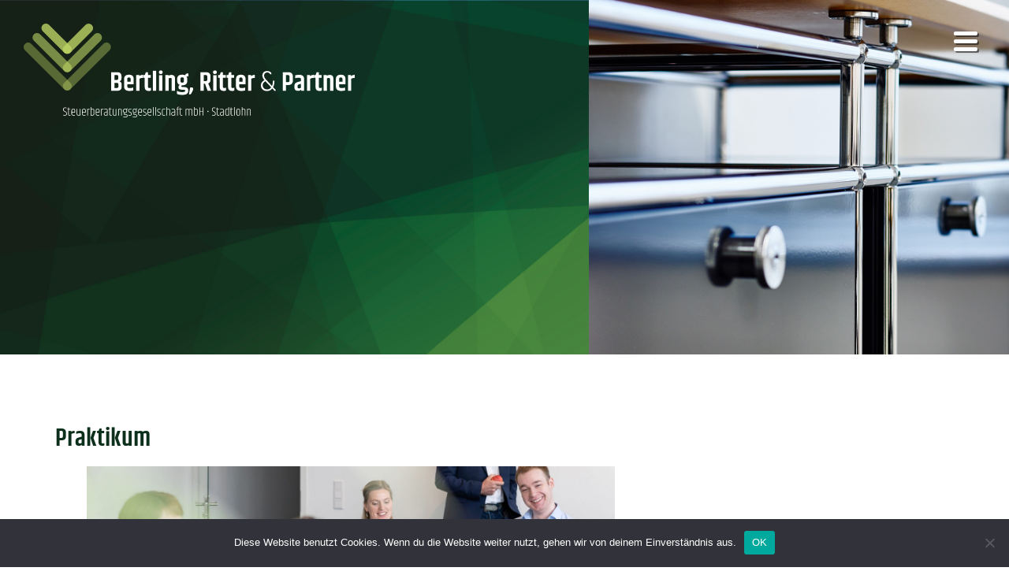

--- FILE ---
content_type: text/html; charset=UTF-8
request_url: https://bertling-ritter.de/praktikum/
body_size: 8893
content:
<!DOCTYPE html>
<html lang="de">
<head>
    <meta charset="UTF-8">
    <meta name="viewport" content="width=device-width, initial-scale=1">
    <link rel="profile" href="http://gmpg.org/xfn/11">
    <link rel="pingback" href="https://bertling-ritter.de/xmlrpc.php">
    <script type="text/javascript" src="https://bertling-ritter.de/wp-content/themes/greenify/js/modernizr-custom.js"></script>
    <link type="text/css" rel="stylesheet" href="https://bertling-ritter.de/wp-content/themes/greenify/style.css">
    <style type="text/css">
        #logo img {
            max-width:420px;
        }
    </style>

    <meta name='robots' content='index, follow, max-image-preview:large, max-snippet:-1, max-video-preview:-1' />
	<style>img:is([sizes="auto" i], [sizes^="auto," i]) { contain-intrinsic-size: 3000px 1500px }</style>
	
	<!-- This site is optimized with the Yoast SEO plugin v25.1 - https://yoast.com/wordpress/plugins/seo/ -->
	<title>Praktikum &#8226; Bertling, Ritter und Partner</title>
	<link rel="canonical" href="https://bertling-ritter.de/praktikum/" />
	<meta property="og:locale" content="de_DE" />
	<meta property="og:type" content="article" />
	<meta property="og:title" content="Praktikum &#8226; Bertling, Ritter und Partner" />
	<meta property="og:description" content="Ein Praktikum eignet sich nicht nur gut, um die Aufgabenbereiche kennenzulernen, sondern auch um die Arbeitsumgebung und die Arbeitsweise eines Teams kennenzulernen. Daher sind Praktikantinnen und Praktikanten bei uns herzlich willkommen. Wir freuen uns, wenn wir Menschen für unseren Beruf begeistern und vielleicht sogar die Tür für eine Ausbildung öffnen können." />
	<meta property="og:url" content="https://bertling-ritter.de/praktikum/" />
	<meta property="og:site_name" content="Bertling, Ritter und Partner" />
	<meta property="article:modified_time" content="2022-03-16T16:30:51+00:00" />
	<meta property="og:image" content="https://bertling-ritter.de/wp-content/uploads/2015/12/buero-bertling-ritter-partner03.jpg" />
	<meta property="og:image:width" content="1600" />
	<meta property="og:image:height" content="1100" />
	<meta property="og:image:type" content="image/jpeg" />
	<meta name="twitter:card" content="summary_large_image" />
	<meta name="twitter:label1" content="Geschätzte Lesezeit" />
	<meta name="twitter:data1" content="1 Minute" />
	<script type="application/ld+json" class="yoast-schema-graph">{"@context":"https://schema.org","@graph":[{"@type":"WebPage","@id":"https://bertling-ritter.de/praktikum/","url":"https://bertling-ritter.de/praktikum/","name":"Praktikum &#8226; Bertling, Ritter und Partner","isPartOf":{"@id":"https://bertling-ritter.de/#website"},"primaryImageOfPage":{"@id":"https://bertling-ritter.de/praktikum/#primaryimage"},"image":{"@id":"https://bertling-ritter.de/praktikum/#primaryimage"},"thumbnailUrl":"https://bertling-ritter.de/wp-content/uploads/2015/12/buero-bertling-ritter-partner03.jpg","datePublished":"2022-03-16T15:48:01+00:00","dateModified":"2022-03-16T16:30:51+00:00","breadcrumb":{"@id":"https://bertling-ritter.de/praktikum/#breadcrumb"},"inLanguage":"de","potentialAction":[{"@type":"ReadAction","target":["https://bertling-ritter.de/praktikum/"]}]},{"@type":"ImageObject","inLanguage":"de","@id":"https://bertling-ritter.de/praktikum/#primaryimage","url":"https://bertling-ritter.de/wp-content/uploads/2015/12/buero-bertling-ritter-partner03.jpg","contentUrl":"https://bertling-ritter.de/wp-content/uploads/2015/12/buero-bertling-ritter-partner03.jpg","width":1600,"height":1100,"caption":"Bertling, Ritter & Partner - Wirtschaftsmediation - Stadtlohn"},{"@type":"BreadcrumbList","@id":"https://bertling-ritter.de/praktikum/#breadcrumb","itemListElement":[{"@type":"ListItem","position":1,"name":"Startseite","item":"https://bertling-ritter.de/"},{"@type":"ListItem","position":2,"name":"Praktikum"}]},{"@type":"WebSite","@id":"https://bertling-ritter.de/#website","url":"https://bertling-ritter.de/","name":"Bertling, Ritter und Partner","description":"Steuerberatungsgesellschaft MBH","potentialAction":[{"@type":"SearchAction","target":{"@type":"EntryPoint","urlTemplate":"https://bertling-ritter.de/?s={search_term_string}"},"query-input":{"@type":"PropertyValueSpecification","valueRequired":true,"valueName":"search_term_string"}}],"inLanguage":"de"}]}</script>
	<!-- / Yoast SEO plugin. -->


<link rel="alternate" type="application/rss+xml" title="Bertling, Ritter und Partner &raquo; Feed" href="https://bertling-ritter.de/feed/" />
<link rel="alternate" type="application/rss+xml" title="Bertling, Ritter und Partner &raquo; Kommentar-Feed" href="https://bertling-ritter.de/comments/feed/" />
<script type="text/javascript">
/* <![CDATA[ */
window._wpemojiSettings = {"baseUrl":"https:\/\/s.w.org\/images\/core\/emoji\/16.0.1\/72x72\/","ext":".png","svgUrl":"https:\/\/s.w.org\/images\/core\/emoji\/16.0.1\/svg\/","svgExt":".svg","source":{"concatemoji":"https:\/\/bertling-ritter.de\/wp-includes\/js\/wp-emoji-release.min.js?ver=6.8.3"}};
/*! This file is auto-generated */
!function(s,n){var o,i,e;function c(e){try{var t={supportTests:e,timestamp:(new Date).valueOf()};sessionStorage.setItem(o,JSON.stringify(t))}catch(e){}}function p(e,t,n){e.clearRect(0,0,e.canvas.width,e.canvas.height),e.fillText(t,0,0);var t=new Uint32Array(e.getImageData(0,0,e.canvas.width,e.canvas.height).data),a=(e.clearRect(0,0,e.canvas.width,e.canvas.height),e.fillText(n,0,0),new Uint32Array(e.getImageData(0,0,e.canvas.width,e.canvas.height).data));return t.every(function(e,t){return e===a[t]})}function u(e,t){e.clearRect(0,0,e.canvas.width,e.canvas.height),e.fillText(t,0,0);for(var n=e.getImageData(16,16,1,1),a=0;a<n.data.length;a++)if(0!==n.data[a])return!1;return!0}function f(e,t,n,a){switch(t){case"flag":return n(e,"\ud83c\udff3\ufe0f\u200d\u26a7\ufe0f","\ud83c\udff3\ufe0f\u200b\u26a7\ufe0f")?!1:!n(e,"\ud83c\udde8\ud83c\uddf6","\ud83c\udde8\u200b\ud83c\uddf6")&&!n(e,"\ud83c\udff4\udb40\udc67\udb40\udc62\udb40\udc65\udb40\udc6e\udb40\udc67\udb40\udc7f","\ud83c\udff4\u200b\udb40\udc67\u200b\udb40\udc62\u200b\udb40\udc65\u200b\udb40\udc6e\u200b\udb40\udc67\u200b\udb40\udc7f");case"emoji":return!a(e,"\ud83e\udedf")}return!1}function g(e,t,n,a){var r="undefined"!=typeof WorkerGlobalScope&&self instanceof WorkerGlobalScope?new OffscreenCanvas(300,150):s.createElement("canvas"),o=r.getContext("2d",{willReadFrequently:!0}),i=(o.textBaseline="top",o.font="600 32px Arial",{});return e.forEach(function(e){i[e]=t(o,e,n,a)}),i}function t(e){var t=s.createElement("script");t.src=e,t.defer=!0,s.head.appendChild(t)}"undefined"!=typeof Promise&&(o="wpEmojiSettingsSupports",i=["flag","emoji"],n.supports={everything:!0,everythingExceptFlag:!0},e=new Promise(function(e){s.addEventListener("DOMContentLoaded",e,{once:!0})}),new Promise(function(t){var n=function(){try{var e=JSON.parse(sessionStorage.getItem(o));if("object"==typeof e&&"number"==typeof e.timestamp&&(new Date).valueOf()<e.timestamp+604800&&"object"==typeof e.supportTests)return e.supportTests}catch(e){}return null}();if(!n){if("undefined"!=typeof Worker&&"undefined"!=typeof OffscreenCanvas&&"undefined"!=typeof URL&&URL.createObjectURL&&"undefined"!=typeof Blob)try{var e="postMessage("+g.toString()+"("+[JSON.stringify(i),f.toString(),p.toString(),u.toString()].join(",")+"));",a=new Blob([e],{type:"text/javascript"}),r=new Worker(URL.createObjectURL(a),{name:"wpTestEmojiSupports"});return void(r.onmessage=function(e){c(n=e.data),r.terminate(),t(n)})}catch(e){}c(n=g(i,f,p,u))}t(n)}).then(function(e){for(var t in e)n.supports[t]=e[t],n.supports.everything=n.supports.everything&&n.supports[t],"flag"!==t&&(n.supports.everythingExceptFlag=n.supports.everythingExceptFlag&&n.supports[t]);n.supports.everythingExceptFlag=n.supports.everythingExceptFlag&&!n.supports.flag,n.DOMReady=!1,n.readyCallback=function(){n.DOMReady=!0}}).then(function(){return e}).then(function(){var e;n.supports.everything||(n.readyCallback(),(e=n.source||{}).concatemoji?t(e.concatemoji):e.wpemoji&&e.twemoji&&(t(e.twemoji),t(e.wpemoji)))}))}((window,document),window._wpemojiSettings);
/* ]]> */
</script>
<style id='wp-emoji-styles-inline-css' type='text/css'>

	img.wp-smiley, img.emoji {
		display: inline !important;
		border: none !important;
		box-shadow: none !important;
		height: 1em !important;
		width: 1em !important;
		margin: 0 0.07em !important;
		vertical-align: -0.1em !important;
		background: none !important;
		padding: 0 !important;
	}
</style>
<link rel='stylesheet' id='wp-block-library-css' href='https://bertling-ritter.de/wp-includes/css/dist/block-library/style.min.css?ver=6.8.3' type='text/css' media='all' />
<style id='classic-theme-styles-inline-css' type='text/css'>
/*! This file is auto-generated */
.wp-block-button__link{color:#fff;background-color:#32373c;border-radius:9999px;box-shadow:none;text-decoration:none;padding:calc(.667em + 2px) calc(1.333em + 2px);font-size:1.125em}.wp-block-file__button{background:#32373c;color:#fff;text-decoration:none}
</style>
<style id='global-styles-inline-css' type='text/css'>
:root{--wp--preset--aspect-ratio--square: 1;--wp--preset--aspect-ratio--4-3: 4/3;--wp--preset--aspect-ratio--3-4: 3/4;--wp--preset--aspect-ratio--3-2: 3/2;--wp--preset--aspect-ratio--2-3: 2/3;--wp--preset--aspect-ratio--16-9: 16/9;--wp--preset--aspect-ratio--9-16: 9/16;--wp--preset--color--black: #000000;--wp--preset--color--cyan-bluish-gray: #abb8c3;--wp--preset--color--white: #ffffff;--wp--preset--color--pale-pink: #f78da7;--wp--preset--color--vivid-red: #cf2e2e;--wp--preset--color--luminous-vivid-orange: #ff6900;--wp--preset--color--luminous-vivid-amber: #fcb900;--wp--preset--color--light-green-cyan: #7bdcb5;--wp--preset--color--vivid-green-cyan: #00d084;--wp--preset--color--pale-cyan-blue: #8ed1fc;--wp--preset--color--vivid-cyan-blue: #0693e3;--wp--preset--color--vivid-purple: #9b51e0;--wp--preset--gradient--vivid-cyan-blue-to-vivid-purple: linear-gradient(135deg,rgba(6,147,227,1) 0%,rgb(155,81,224) 100%);--wp--preset--gradient--light-green-cyan-to-vivid-green-cyan: linear-gradient(135deg,rgb(122,220,180) 0%,rgb(0,208,130) 100%);--wp--preset--gradient--luminous-vivid-amber-to-luminous-vivid-orange: linear-gradient(135deg,rgba(252,185,0,1) 0%,rgba(255,105,0,1) 100%);--wp--preset--gradient--luminous-vivid-orange-to-vivid-red: linear-gradient(135deg,rgba(255,105,0,1) 0%,rgb(207,46,46) 100%);--wp--preset--gradient--very-light-gray-to-cyan-bluish-gray: linear-gradient(135deg,rgb(238,238,238) 0%,rgb(169,184,195) 100%);--wp--preset--gradient--cool-to-warm-spectrum: linear-gradient(135deg,rgb(74,234,220) 0%,rgb(151,120,209) 20%,rgb(207,42,186) 40%,rgb(238,44,130) 60%,rgb(251,105,98) 80%,rgb(254,248,76) 100%);--wp--preset--gradient--blush-light-purple: linear-gradient(135deg,rgb(255,206,236) 0%,rgb(152,150,240) 100%);--wp--preset--gradient--blush-bordeaux: linear-gradient(135deg,rgb(254,205,165) 0%,rgb(254,45,45) 50%,rgb(107,0,62) 100%);--wp--preset--gradient--luminous-dusk: linear-gradient(135deg,rgb(255,203,112) 0%,rgb(199,81,192) 50%,rgb(65,88,208) 100%);--wp--preset--gradient--pale-ocean: linear-gradient(135deg,rgb(255,245,203) 0%,rgb(182,227,212) 50%,rgb(51,167,181) 100%);--wp--preset--gradient--electric-grass: linear-gradient(135deg,rgb(202,248,128) 0%,rgb(113,206,126) 100%);--wp--preset--gradient--midnight: linear-gradient(135deg,rgb(2,3,129) 0%,rgb(40,116,252) 100%);--wp--preset--font-size--small: 13px;--wp--preset--font-size--medium: 20px;--wp--preset--font-size--large: 36px;--wp--preset--font-size--x-large: 42px;--wp--preset--spacing--20: 0.44rem;--wp--preset--spacing--30: 0.67rem;--wp--preset--spacing--40: 1rem;--wp--preset--spacing--50: 1.5rem;--wp--preset--spacing--60: 2.25rem;--wp--preset--spacing--70: 3.38rem;--wp--preset--spacing--80: 5.06rem;--wp--preset--shadow--natural: 6px 6px 9px rgba(0, 0, 0, 0.2);--wp--preset--shadow--deep: 12px 12px 50px rgba(0, 0, 0, 0.4);--wp--preset--shadow--sharp: 6px 6px 0px rgba(0, 0, 0, 0.2);--wp--preset--shadow--outlined: 6px 6px 0px -3px rgba(255, 255, 255, 1), 6px 6px rgba(0, 0, 0, 1);--wp--preset--shadow--crisp: 6px 6px 0px rgba(0, 0, 0, 1);}:where(.is-layout-flex){gap: 0.5em;}:where(.is-layout-grid){gap: 0.5em;}body .is-layout-flex{display: flex;}.is-layout-flex{flex-wrap: wrap;align-items: center;}.is-layout-flex > :is(*, div){margin: 0;}body .is-layout-grid{display: grid;}.is-layout-grid > :is(*, div){margin: 0;}:where(.wp-block-columns.is-layout-flex){gap: 2em;}:where(.wp-block-columns.is-layout-grid){gap: 2em;}:where(.wp-block-post-template.is-layout-flex){gap: 1.25em;}:where(.wp-block-post-template.is-layout-grid){gap: 1.25em;}.has-black-color{color: var(--wp--preset--color--black) !important;}.has-cyan-bluish-gray-color{color: var(--wp--preset--color--cyan-bluish-gray) !important;}.has-white-color{color: var(--wp--preset--color--white) !important;}.has-pale-pink-color{color: var(--wp--preset--color--pale-pink) !important;}.has-vivid-red-color{color: var(--wp--preset--color--vivid-red) !important;}.has-luminous-vivid-orange-color{color: var(--wp--preset--color--luminous-vivid-orange) !important;}.has-luminous-vivid-amber-color{color: var(--wp--preset--color--luminous-vivid-amber) !important;}.has-light-green-cyan-color{color: var(--wp--preset--color--light-green-cyan) !important;}.has-vivid-green-cyan-color{color: var(--wp--preset--color--vivid-green-cyan) !important;}.has-pale-cyan-blue-color{color: var(--wp--preset--color--pale-cyan-blue) !important;}.has-vivid-cyan-blue-color{color: var(--wp--preset--color--vivid-cyan-blue) !important;}.has-vivid-purple-color{color: var(--wp--preset--color--vivid-purple) !important;}.has-black-background-color{background-color: var(--wp--preset--color--black) !important;}.has-cyan-bluish-gray-background-color{background-color: var(--wp--preset--color--cyan-bluish-gray) !important;}.has-white-background-color{background-color: var(--wp--preset--color--white) !important;}.has-pale-pink-background-color{background-color: var(--wp--preset--color--pale-pink) !important;}.has-vivid-red-background-color{background-color: var(--wp--preset--color--vivid-red) !important;}.has-luminous-vivid-orange-background-color{background-color: var(--wp--preset--color--luminous-vivid-orange) !important;}.has-luminous-vivid-amber-background-color{background-color: var(--wp--preset--color--luminous-vivid-amber) !important;}.has-light-green-cyan-background-color{background-color: var(--wp--preset--color--light-green-cyan) !important;}.has-vivid-green-cyan-background-color{background-color: var(--wp--preset--color--vivid-green-cyan) !important;}.has-pale-cyan-blue-background-color{background-color: var(--wp--preset--color--pale-cyan-blue) !important;}.has-vivid-cyan-blue-background-color{background-color: var(--wp--preset--color--vivid-cyan-blue) !important;}.has-vivid-purple-background-color{background-color: var(--wp--preset--color--vivid-purple) !important;}.has-black-border-color{border-color: var(--wp--preset--color--black) !important;}.has-cyan-bluish-gray-border-color{border-color: var(--wp--preset--color--cyan-bluish-gray) !important;}.has-white-border-color{border-color: var(--wp--preset--color--white) !important;}.has-pale-pink-border-color{border-color: var(--wp--preset--color--pale-pink) !important;}.has-vivid-red-border-color{border-color: var(--wp--preset--color--vivid-red) !important;}.has-luminous-vivid-orange-border-color{border-color: var(--wp--preset--color--luminous-vivid-orange) !important;}.has-luminous-vivid-amber-border-color{border-color: var(--wp--preset--color--luminous-vivid-amber) !important;}.has-light-green-cyan-border-color{border-color: var(--wp--preset--color--light-green-cyan) !important;}.has-vivid-green-cyan-border-color{border-color: var(--wp--preset--color--vivid-green-cyan) !important;}.has-pale-cyan-blue-border-color{border-color: var(--wp--preset--color--pale-cyan-blue) !important;}.has-vivid-cyan-blue-border-color{border-color: var(--wp--preset--color--vivid-cyan-blue) !important;}.has-vivid-purple-border-color{border-color: var(--wp--preset--color--vivid-purple) !important;}.has-vivid-cyan-blue-to-vivid-purple-gradient-background{background: var(--wp--preset--gradient--vivid-cyan-blue-to-vivid-purple) !important;}.has-light-green-cyan-to-vivid-green-cyan-gradient-background{background: var(--wp--preset--gradient--light-green-cyan-to-vivid-green-cyan) !important;}.has-luminous-vivid-amber-to-luminous-vivid-orange-gradient-background{background: var(--wp--preset--gradient--luminous-vivid-amber-to-luminous-vivid-orange) !important;}.has-luminous-vivid-orange-to-vivid-red-gradient-background{background: var(--wp--preset--gradient--luminous-vivid-orange-to-vivid-red) !important;}.has-very-light-gray-to-cyan-bluish-gray-gradient-background{background: var(--wp--preset--gradient--very-light-gray-to-cyan-bluish-gray) !important;}.has-cool-to-warm-spectrum-gradient-background{background: var(--wp--preset--gradient--cool-to-warm-spectrum) !important;}.has-blush-light-purple-gradient-background{background: var(--wp--preset--gradient--blush-light-purple) !important;}.has-blush-bordeaux-gradient-background{background: var(--wp--preset--gradient--blush-bordeaux) !important;}.has-luminous-dusk-gradient-background{background: var(--wp--preset--gradient--luminous-dusk) !important;}.has-pale-ocean-gradient-background{background: var(--wp--preset--gradient--pale-ocean) !important;}.has-electric-grass-gradient-background{background: var(--wp--preset--gradient--electric-grass) !important;}.has-midnight-gradient-background{background: var(--wp--preset--gradient--midnight) !important;}.has-small-font-size{font-size: var(--wp--preset--font-size--small) !important;}.has-medium-font-size{font-size: var(--wp--preset--font-size--medium) !important;}.has-large-font-size{font-size: var(--wp--preset--font-size--large) !important;}.has-x-large-font-size{font-size: var(--wp--preset--font-size--x-large) !important;}
:where(.wp-block-post-template.is-layout-flex){gap: 1.25em;}:where(.wp-block-post-template.is-layout-grid){gap: 1.25em;}
:where(.wp-block-columns.is-layout-flex){gap: 2em;}:where(.wp-block-columns.is-layout-grid){gap: 2em;}
:root :where(.wp-block-pullquote){font-size: 1.5em;line-height: 1.6;}
</style>
<link rel='stylesheet' id='contact-form-7-css' href='https://bertling-ritter.de/wp-content/plugins/contact-form-7/includes/css/styles.css?ver=6.0.6' type='text/css' media='all' />
<link rel='stylesheet' id='cookie-notice-front-css' href='https://bertling-ritter.de/wp-content/plugins/cookie-notice/css/front.min.css?ver=2.5.6' type='text/css' media='all' />
<link rel='stylesheet' id='greenify-style-css' href='https://bertling-ritter.de/wp-content/themes/greenify/style.css?ver=6.8.3' type='text/css' media='all' />
<script type="text/javascript" id="cookie-notice-front-js-before">
/* <![CDATA[ */
var cnArgs = {"ajaxUrl":"https:\/\/bertling-ritter.de\/wp-admin\/admin-ajax.php","nonce":"65fd7131a4","hideEffect":"fade","position":"bottom","onScroll":false,"onScrollOffset":100,"onClick":false,"cookieName":"cookie_notice_accepted","cookieTime":2592000,"cookieTimeRejected":2592000,"globalCookie":false,"redirection":false,"cache":false,"revokeCookies":false,"revokeCookiesOpt":"automatic"};
/* ]]> */
</script>
<script type="text/javascript" src="https://bertling-ritter.de/wp-content/plugins/cookie-notice/js/front.min.js?ver=2.5.6" id="cookie-notice-front-js"></script>
<link rel="https://api.w.org/" href="https://bertling-ritter.de/wp-json/" /><link rel="alternate" title="JSON" type="application/json" href="https://bertling-ritter.de/wp-json/wp/v2/pages/460" /><link rel="EditURI" type="application/rsd+xml" title="RSD" href="https://bertling-ritter.de/xmlrpc.php?rsd" />
<meta name="generator" content="WordPress 6.8.3" />
<link rel='shortlink' href='https://bertling-ritter.de/?p=460' />
<link rel="alternate" title="oEmbed (JSON)" type="application/json+oembed" href="https://bertling-ritter.de/wp-json/oembed/1.0/embed?url=https%3A%2F%2Fbertling-ritter.de%2Fpraktikum%2F" />
<link rel="alternate" title="oEmbed (XML)" type="text/xml+oembed" href="https://bertling-ritter.de/wp-json/oembed/1.0/embed?url=https%3A%2F%2Fbertling-ritter.de%2Fpraktikum%2F&#038;format=xml" />
<meta property="og:title" content="Praktikum" />
<meta property="og:type" content="website" />
<meta property="og:url" content="https://bertling-ritter.de/praktikum/" />
<meta property="og:description" content="Ein Praktikum eignet sich nicht nur gut, um die Aufgabenbereiche kennenzulernen, sondern auch um die Arbeitsumgebung und die Arbeitsweise eines Teams kennenzulernen. Daher sind Praktikantinnen und Praktikanten bei uns herzlich willkommen. Wir freuen uns, wenn wir Menschen für unseren Beruf begeistern und vielleicht sogar die Tür für eine Ausbildung öffnen können." />
<meta property="og:site_name" content="Bertling, Ritter und Partner" />
<meta property="og:locale" content="de" />
<meta property="og:image" content="https://bertling-ritter.de/wp-content/uploads/2015/12/buero-bertling-ritter-partner03.jpg" />
<link rel="icon" href="https://bertling-ritter.de/wp-content/uploads/2016/07/cropped-logo-icon-32x32.png" sizes="32x32" />
<link rel="icon" href="https://bertling-ritter.de/wp-content/uploads/2016/07/cropped-logo-icon-192x192.png" sizes="192x192" />
<link rel="apple-touch-icon" href="https://bertling-ritter.de/wp-content/uploads/2016/07/cropped-logo-icon-180x180.png" />
<meta name="msapplication-TileImage" content="https://bertling-ritter.de/wp-content/uploads/2016/07/cropped-logo-icon-270x270.png" />
</head>
<body class="wp-singular page-template-default page page-id-460 wp-theme-greenify cookies-not-set">
<div id="wrapper-site">
    <header class="clearfix">
        <a id="logo" href="/">
            <img src="https://bertling-ritter.de/wp-content/themes/greenify/img/logo-bertling-ritter-partner.svg" alt="Logo Bertling, Ritter & Partner" />
        </a>
        <a id="burger" href="#">
            <span class="one"></span>
            <span class="two"></span>
            <span class="three"></span>
        </a>
                    <nav id="main-nav" class="main column col-xs-9 col-m-7 col-l-7 off-l-5">
                    <ul id="menu-main-navigation" class="menu"><li id="menu-item-70" class="menu-item menu-item-type-post_type menu-item-object-page menu-item-has-children menu-item-70"><a href="https://bertling-ritter.de/unternehmen/">Unternehmen</a>
<ul class="sub-menu">
	<li id="menu-item-239" class="menu-item menu-item-type-post_type menu-item-object-page menu-item-239"><a href="https://bertling-ritter.de/unternehmen/">Bertling, Ritter &#038; Partner</a></li>
	<li id="menu-item-238" class="menu-item menu-item-type-post_type menu-item-object-page menu-item-238"><a href="https://bertling-ritter.de/unternehmen/geschaeftsfuehrung/">Geschäftsführung</a></li>
	<li id="menu-item-71" class="menu-item menu-item-type-post_type menu-item-object-page menu-item-71"><a href="https://bertling-ritter.de/unternehmen/mitarbeiter/">Team</a></li>
</ul>
</li>
<li id="menu-item-464" class="menu-item menu-item-type-post_type menu-item-object-page current-menu-ancestor current-menu-parent current_page_parent current_page_ancestor menu-item-has-children menu-item-464"><a href="https://bertling-ritter.de/jobs-2/">Jobs</a>
<ul class="sub-menu">
	<li id="menu-item-465" class="menu-item menu-item-type-post_type menu-item-object-page menu-item-465"><a href="https://bertling-ritter.de/vorteile/">Vorteile</a></li>
	<li id="menu-item-466" class="menu-item menu-item-type-post_type menu-item-object-page menu-item-466"><a href="https://bertling-ritter.de/stellengesuche/">Stellengesuche</a></li>
	<li id="menu-item-467" class="menu-item menu-item-type-post_type menu-item-object-page menu-item-467"><a href="https://bertling-ritter.de/ausbildung/">Ausbildung</a></li>
	<li id="menu-item-468" class="menu-item menu-item-type-post_type menu-item-object-page current-menu-item page_item page-item-460 current_page_item menu-item-468"><a href="https://bertling-ritter.de/praktikum/" aria-current="page">Praktikum</a></li>
	<li id="menu-item-469" class="menu-item menu-item-type-post_type menu-item-object-page menu-item-469"><a href="https://bertling-ritter.de/unser-bewerbungsverfahren/">Bewerbungsverfahren</a></li>
</ul>
</li>
<li id="menu-item-87" class="menu-item menu-item-type-post_type menu-item-object-page menu-item-has-children menu-item-87"><a href="https://bertling-ritter.de/leistungen/">Leistungen</a>
<ul class="sub-menu">
	<li id="menu-item-240" class="menu-item menu-item-type-post_type menu-item-object-page menu-item-240"><a href="https://bertling-ritter.de/leistungen/">Philosophie</a></li>
	<li id="menu-item-102" class="menu-item menu-item-type-post_type menu-item-object-page menu-item-102"><a href="https://bertling-ritter.de/leistungen/steuerberatung/">Steuerberatung</a></li>
	<li id="menu-item-108" class="menu-item menu-item-type-post_type menu-item-object-page menu-item-108"><a href="https://bertling-ritter.de/leistungen/unternehmensberatung/">Unternehmensberatung</a></li>
	<li id="menu-item-111" class="menu-item menu-item-type-post_type menu-item-object-page menu-item-111"><a href="https://bertling-ritter.de/leistungen/rechtsberatung/">Rechtsberatung</a></li>
	<li id="menu-item-114" class="menu-item menu-item-type-post_type menu-item-object-page menu-item-114"><a href="https://bertling-ritter.de/leistungen/wirtschaftspruefung/">Wirtschaftsprüfung</a></li>
	<li id="menu-item-117" class="menu-item menu-item-type-post_type menu-item-object-page menu-item-117"><a href="https://bertling-ritter.de/leistungen/wirtschaftsmediation/">Wirtschaftsmediation</a></li>
	<li id="menu-item-120" class="menu-item menu-item-type-post_type menu-item-object-page menu-item-120"><a href="https://bertling-ritter.de/leistungen/rating/">Rating</a></li>
</ul>
</li>
<li id="menu-item-88" class="menu-item menu-item-type-post_type menu-item-object-page menu-item-has-children menu-item-88"><a href="https://bertling-ritter.de/wp-gruppe/">W&#038;P-Gruppe</a>
<ul class="sub-menu">
	<li id="menu-item-242" class="menu-item menu-item-type-post_type menu-item-object-page menu-item-242"><a href="https://bertling-ritter.de/wp-gruppe/">Gruppe</a></li>
</ul>
</li>
<li id="menu-item-91" class="menu-item menu-item-type-post_type menu-item-object-page menu-item-has-children menu-item-91"><a href="https://bertling-ritter.de/steuertipps/">Steuertipps</a>
<ul class="sub-menu">
	<li id="menu-item-537" class="menu-item menu-item-type-post_type menu-item-object-page menu-item-537"><a href="https://bertling-ritter.de/steuertipps/mandanteninformationen/">Steuerinformationen</a></li>
	<li id="menu-item-329" class="menu-item menu-item-type-post_type menu-item-object-page menu-item-329"><a href="https://bertling-ritter.de/steuertipps/merkblaetter/">Merkblätter</a></li>
	<li id="menu-item-298" class="menu-item menu-item-type-post_type menu-item-object-page menu-item-298"><a href="https://bertling-ritter.de/steuertipps/videos/">Informationsvideos</a></li>
</ul>
</li>
<li id="menu-item-92" class="menu-item menu-item-type-post_type menu-item-object-page menu-item-92"><a href="https://bertling-ritter.de/kontakt/">Kontakt</a></li>
</ul>        </nav>
    </header>

	<main class="clearfix">
		
<div>
	<div class="wrapper-head column col-xs-12
				col-m-7 col-l-4 col-xl-3
			">

	</div>
			<div id="header-image" class="default column col-xs-12 col-m-5 col-l-5">
			<img width="1600" height="1100" src="https://bertling-ritter.de/wp-content/uploads/2015/12/buero-bertling-ritter-partner03.jpg" class="attachment-post-thumbnail size-post-thumbnail wp-post-image" alt="Bertling, Ritter &amp; Partner - Wirtschaftsmediation - Stadtlohn" decoding="async" fetchpriority="high" srcset="https://bertling-ritter.de/wp-content/uploads/2015/12/buero-bertling-ritter-partner03.jpg 1600w, https://bertling-ritter.de/wp-content/uploads/2015/12/buero-bertling-ritter-partner03-800x550.jpg 800w" sizes="(max-width: 1600px) 100vw, 1600px" />		</div>
	</div>
<article id="main-content" class="column col-xs-12 col-l-7 off-l-5">
	<div>
		<h1>Praktikum</h1>		
<figure class="wp-block-image size-large"><img decoding="async" width="1600" height="513" src="http://bertling-ritter.de/wp-content/uploads/2022/03/20211123-11-20-17-DSA03323-OPT-SCHMITZ-JES-TOP-kl-schmal-1600x513.jpg" alt="" class="wp-image-443" srcset="https://bertling-ritter.de/wp-content/uploads/2022/03/20211123-11-20-17-DSA03323-OPT-SCHMITZ-JES-TOP-kl-schmal-1600x513.jpg 1600w, https://bertling-ritter.de/wp-content/uploads/2022/03/20211123-11-20-17-DSA03323-OPT-SCHMITZ-JES-TOP-kl-schmal-800x257.jpg 800w, https://bertling-ritter.de/wp-content/uploads/2022/03/20211123-11-20-17-DSA03323-OPT-SCHMITZ-JES-TOP-kl-schmal-1536x493.jpg 1536w, https://bertling-ritter.de/wp-content/uploads/2022/03/20211123-11-20-17-DSA03323-OPT-SCHMITZ-JES-TOP-kl-schmal.jpg 1995w" sizes="(max-width: 1600px) 100vw, 1600px" /></figure>



<p>Ein Praktikum eignet sich nicht nur gut, um die Aufgabenbereiche kennenzulernen, sondern auch um die Arbeitsumgebung und die Arbeitsweise eines Teams kennenzulernen. Daher sind Praktikantinnen und Praktikanten bei uns herzlich willkommen.</p>



<p>Wir freuen uns, wenn wir Menschen für unseren Beruf begeistern und vielleicht sogar die Tür für eine Ausbildung öffnen können.</p>
	</div>
</article>	</main>



<footer>
	<nav id="footer-nav">
		<ul id="menu-footer" class="menu"><li id="menu-item-265" class="menu-item menu-item-type-custom menu-item-object-custom menu-item-265"><a href="http://www.bertling-ritter.de"> </a></li>
<li id="menu-item-94" class="menu-item menu-item-type-post_type menu-item-object-page menu-item-94"><a href="https://bertling-ritter.de/impressum/">Impressum</a></li>
<li id="menu-item-93" class="menu-item menu-item-type-post_type menu-item-object-page menu-item-93"><a href="https://bertling-ritter.de/datenschutz/">Datenschutz</a></li>
<li id="menu-item-95" class="menu-item menu-item-type-post_type menu-item-object-page menu-item-95"><a href="https://bertling-ritter.de/kontakt/">Kontakt</a></li>
</ul>	</nav>
</footer>
<script src="https://ajax.googleapis.com/ajax/libs/jquery/1.11.3/jquery.min.js"></script>
<script type="text/javascript" src="https://bertling-ritter.de/wp-content/themes/greenify/js/greenify.js"></script>
</div>

<script type="speculationrules">
{"prefetch":[{"source":"document","where":{"and":[{"href_matches":"\/*"},{"not":{"href_matches":["\/wp-*.php","\/wp-admin\/*","\/wp-content\/uploads\/*","\/wp-content\/*","\/wp-content\/plugins\/*","\/wp-content\/themes\/greenify\/*","\/*\\?(.+)"]}},{"not":{"selector_matches":"a[rel~=\"nofollow\"]"}},{"not":{"selector_matches":".no-prefetch, .no-prefetch a"}}]},"eagerness":"conservative"}]}
</script>
<script type="text/javascript" src="https://bertling-ritter.de/wp-includes/js/dist/hooks.min.js?ver=4d63a3d491d11ffd8ac6" id="wp-hooks-js"></script>
<script type="text/javascript" src="https://bertling-ritter.de/wp-includes/js/dist/i18n.min.js?ver=5e580eb46a90c2b997e6" id="wp-i18n-js"></script>
<script type="text/javascript" id="wp-i18n-js-after">
/* <![CDATA[ */
wp.i18n.setLocaleData( { 'text direction\u0004ltr': [ 'ltr' ] } );
/* ]]> */
</script>
<script type="text/javascript" src="https://bertling-ritter.de/wp-content/plugins/contact-form-7/includes/swv/js/index.js?ver=6.0.6" id="swv-js"></script>
<script type="text/javascript" id="contact-form-7-js-translations">
/* <![CDATA[ */
( function( domain, translations ) {
	var localeData = translations.locale_data[ domain ] || translations.locale_data.messages;
	localeData[""].domain = domain;
	wp.i18n.setLocaleData( localeData, domain );
} )( "contact-form-7", {"translation-revision-date":"2025-05-24 10:46:16+0000","generator":"GlotPress\/4.0.1","domain":"messages","locale_data":{"messages":{"":{"domain":"messages","plural-forms":"nplurals=2; plural=n != 1;","lang":"de"},"This contact form is placed in the wrong place.":["Dieses Kontaktformular wurde an der falschen Stelle platziert."],"Error:":["Fehler:"]}},"comment":{"reference":"includes\/js\/index.js"}} );
/* ]]> */
</script>
<script type="text/javascript" id="contact-form-7-js-before">
/* <![CDATA[ */
var wpcf7 = {
    "api": {
        "root": "https:\/\/bertling-ritter.de\/wp-json\/",
        "namespace": "contact-form-7\/v1"
    }
};
/* ]]> */
</script>
<script type="text/javascript" src="https://bertling-ritter.de/wp-content/plugins/contact-form-7/includes/js/index.js?ver=6.0.6" id="contact-form-7-js"></script>

		<!-- Cookie Notice plugin v2.5.6 by Hu-manity.co https://hu-manity.co/ -->
		<div id="cookie-notice" role="dialog" class="cookie-notice-hidden cookie-revoke-hidden cn-position-bottom" aria-label="Cookie Notice" style="background-color: rgba(50,50,58,1);"><div class="cookie-notice-container" style="color: #fff"><span id="cn-notice-text" class="cn-text-container">Diese Website benutzt Cookies. Wenn du die Website weiter nutzt, gehen wir von deinem Einverständnis aus.</span><span id="cn-notice-buttons" class="cn-buttons-container"><a href="#" id="cn-accept-cookie" data-cookie-set="accept" class="cn-set-cookie cn-button" aria-label="OK" style="background-color: #00a99d">OK</a></span><span id="cn-close-notice" data-cookie-set="accept" class="cn-close-icon" title="Nein"></span></div>
			
		</div>
		<!-- / Cookie Notice plugin --></body>
</html>

--- FILE ---
content_type: text/css
request_url: https://bertling-ritter.de/wp-content/themes/greenify/style.css
body_size: 28744
content:
/*! greenify – Team Wandres 13-07-2016 */

/*! normalize.css v3.0.2 | MIT License | git.io/normalize */html{font-family:sans-serif;-ms-text-size-adjust:100%;-webkit-text-size-adjust:100%}body{margin:0}article,aside,details,figcaption,figure,footer,header,hgroup,main,menu,nav,section,summary{display:block}audio,canvas,progress,video{display:inline-block;vertical-align:baseline}audio:not([controls]){display:none;height:0}[hidden],template{display:none}a{background-color:transparent}a:active,a:hover{outline:0}abbr[title]{border-bottom:1px dotted}b,strong{font-weight:bold}dfn{font-style:italic}h1{font-size:2em;margin:0.67em 0}mark{background:#ff0;color:#000}small{font-size:80%}sub,sup{font-size:75%;line-height:0;position:relative;vertical-align:baseline}sup{top:-0.5em}sub{bottom:-0.25em}img{border:0}svg:not(:root){overflow:hidden}figure{margin:1em 40px}hr{-moz-box-sizing:content-box;box-sizing:content-box;height:0}pre{overflow:auto}code,kbd,pre,samp{font-family:monospace, monospace;font-size:1em}button,input,optgroup,select,textarea{color:inherit;font:inherit;margin:0}button{overflow:visible}button,select{text-transform:none}button,html input[type="button"],input[type="reset"],input[type="submit"]{-webkit-appearance:button;cursor:pointer}button[disabled],html input[disabled]{cursor:default}button::-moz-focus-inner,input::-moz-focus-inner{border:0;padding:0}input{line-height:normal}input[type="checkbox"],input[type="radio"]{box-sizing:border-box;padding:0}input[type="number"]::-webkit-inner-spin-button,input[type="number"]::-webkit-outer-spin-button{height:auto}input[type="search"]{-webkit-appearance:textfield;-moz-box-sizing:content-box;-webkit-box-sizing:content-box;box-sizing:content-box}input[type="search"]::-webkit-search-cancel-button,input[type="search"]::-webkit-search-decoration{-webkit-appearance:none}fieldset{border:1px solid #c0c0c0;margin:0 2px;padding:0.35em 0.625em 0.75em}legend{border:0;padding:0}textarea{overflow:auto}optgroup{font-weight:bold}table{border-collapse:collapse;border-spacing:0}td,th{padding:0}*,*:after,*:before{-webkit-box-sizing:border-box;-moz-box-sizing:border-box;box-sizing:border-box}.row{position:relative;max-width:1600px;margin:auto}.row:after,.row:before{content:"";display:block;height:0}.row:after{clear:both}.column{float:left}.clearfix:after{display:block;content:"";height:0;width:0;clear:both}.column.col-xs-0{width:0%}.column.off-xs-0{margin-left:0%}.column.col-xs-1{width:8.33333%}.column.off-xs-1{margin-left:8.33333%}.column.col-xs-2{width:16.66667%}.column.off-xs-2{margin-left:16.66667%}.column.col-xs-3{width:25%}.column.off-xs-3{margin-left:25%}.column.col-xs-4{width:33.33333%}.column.off-xs-4{margin-left:33.33333%}.column.col-xs-5{width:41.66667%}.column.off-xs-5{margin-left:41.66667%}.column.col-xs-6{width:50%}.column.off-xs-6{margin-left:50%}.column.col-xs-7{width:58.33333%}.column.off-xs-7{margin-left:58.33333%}.column.col-xs-8{width:66.66667%}.column.off-xs-8{margin-left:66.66667%}.column.col-xs-9{width:75%}.column.off-xs-9{margin-left:75%}.column.col-xs-10{width:83.33333%}.column.off-xs-10{margin-left:83.33333%}.column.col-xs-11{width:91.66667%}.column.off-xs-11{margin-left:91.66667%}.column.col-xs-12{width:100%}.column.off-xs-12{margin-left:100%}@media screen and (min-width: 600px){.column.col-s-0{width:0%}.column.off-s-0{margin-left:0%}.column.col-s-1{width:8.33333%}.column.off-s-1{margin-left:8.33333%}.column.col-s-2{width:16.66667%}.column.off-s-2{margin-left:16.66667%}.column.col-s-3{width:25%}.column.off-s-3{margin-left:25%}.column.col-s-4{width:33.33333%}.column.off-s-4{margin-left:33.33333%}.column.col-s-5{width:41.66667%}.column.off-s-5{margin-left:41.66667%}.column.col-s-6{width:50%}.column.off-s-6{margin-left:50%}.column.col-s-7{width:58.33333%}.column.off-s-7{margin-left:58.33333%}.column.col-s-8{width:66.66667%}.column.off-s-8{margin-left:66.66667%}.column.col-s-9{width:75%}.column.off-s-9{margin-left:75%}.column.col-s-10{width:83.33333%}.column.off-s-10{margin-left:83.33333%}.column.col-s-11{width:91.66667%}.column.off-s-11{margin-left:91.66667%}.column.col-s-12{width:100%}.column.off-s-12{margin-left:100%}}@media screen and (min-width: 900px){.column.col-m-0{width:0%}.column.off-m-0{margin-left:0%}.column.col-m-1{width:8.33333%}.column.off-m-1{margin-left:8.33333%}.column.col-m-2{width:16.66667%}.column.off-m-2{margin-left:16.66667%}.column.col-m-3{width:25%}.column.off-m-3{margin-left:25%}.column.col-m-4{width:33.33333%}.column.off-m-4{margin-left:33.33333%}.column.col-m-5{width:41.66667%}.column.off-m-5{margin-left:41.66667%}.column.col-m-6{width:50%}.column.off-m-6{margin-left:50%}.column.col-m-7{width:58.33333%}.column.off-m-7{margin-left:58.33333%}.column.col-m-8{width:66.66667%}.column.off-m-8{margin-left:66.66667%}.column.col-m-9{width:75%}.column.off-m-9{margin-left:75%}.column.col-m-10{width:83.33333%}.column.off-m-10{margin-left:83.33333%}.column.col-m-11{width:91.66667%}.column.off-m-11{margin-left:91.66667%}.column.col-m-12{width:100%}.column.off-m-12{margin-left:100%}}@media screen and (min-width: 1650px){.column.col-l-0{width:0%}.column.off-l-0{margin-left:0%}.column.col-l-1{width:8.33333%}.column.off-l-1{margin-left:8.33333%}.column.col-l-2{width:16.66667%}.column.off-l-2{margin-left:16.66667%}.column.col-l-3{width:25%}.column.off-l-3{margin-left:25%}.column.col-l-4{width:33.33333%}.column.off-l-4{margin-left:33.33333%}.column.col-l-5{width:41.66667%}.column.off-l-5{margin-left:41.66667%}.column.col-l-6{width:50%}.column.off-l-6{margin-left:50%}.column.col-l-7{width:58.33333%}.column.off-l-7{margin-left:58.33333%}.column.col-l-8{width:66.66667%}.column.off-l-8{margin-left:66.66667%}.column.col-l-9{width:75%}.column.off-l-9{margin-left:75%}.column.col-l-10{width:83.33333%}.column.off-l-10{margin-left:83.33333%}.column.col-l-11{width:91.66667%}.column.off-l-11{margin-left:91.66667%}.column.col-l-12{width:100%}.column.off-l-12{margin-left:100%}}@media screen and (min-width: 2000px){.column.col-xl-0{width:0%}.column.off-xl-0{margin-left:0%}.column.col-xl-1{width:8.33333%}.column.off-xl-1{margin-left:8.33333%}.column.col-xl-2{width:16.66667%}.column.off-xl-2{margin-left:16.66667%}.column.col-xl-3{width:25%}.column.off-xl-3{margin-left:25%}.column.col-xl-4{width:33.33333%}.column.off-xl-4{margin-left:33.33333%}.column.col-xl-5{width:41.66667%}.column.off-xl-5{margin-left:41.66667%}.column.col-xl-6{width:50%}.column.off-xl-6{margin-left:50%}.column.col-xl-7{width:58.33333%}.column.off-xl-7{margin-left:58.33333%}.column.col-xl-8{width:66.66667%}.column.off-xl-8{margin-left:66.66667%}.column.col-xl-9{width:75%}.column.off-xl-9{margin-left:75%}.column.col-xl-10{width:83.33333%}.column.off-xl-10{margin-left:83.33333%}.column.col-xl-11{width:91.66667%}.column.off-xl-11{margin-left:91.66667%}.column.col-xl-12{width:100%}.column.off-xl-12{margin-left:100%}}@font-face{font-family:"greenify";src:url("fonts/greenify.eot");src:url("fonts/greenify.eot?#iefix") format("embedded-opentype"),url("fonts/greenify.woff") format("woff"),url("fonts/greenify.ttf") format("truetype"),url("fonts/greenify.svg#greenify") format("svg");font-weight:normal;font-style:normal}[data-icon]:before{font-family:"greenify" !important;content:attr(data-icon);font-style:normal !important;font-weight:normal !important;font-variant:normal !important;text-transform:none !important;speak:none;line-height:1;-webkit-font-smoothing:antialiased;-moz-osx-font-smoothing:grayscale}[class^="icon-"]:before,[class*=" icon-"]:before{font-family:"greenify" !important;font-style:normal !important;font-weight:normal !important;font-variant:normal !important;text-transform:none !important;speak:none;line-height:1;-webkit-font-smoothing:antialiased;-moz-osx-font-smoothing:grayscale}.icon-arrow-down:before{content:"a"}.icon-arrow-up:before{content:"b"}.icon-facebook:before{content:"c"}.icon-youtube:before{content:"c"}@font-face{font-family:'Aleo';src:url("fonts/aleo-regular.eot");src:url("fonts/aleo-regular.eot?#iefix") format("embedded-opentype"),url("fonts/aleo-regular.woff2") format("woff2"),url("fonts/aleo-regular.woff") format("woff"),url("fonts/aleo-regular.ttf") format("truetype"),url("fonts/aleo-regular.svg#svgAleo") format("svg")}@font-face{font-family:'Khand';src:url("fonts/khand-semibold.eot");src:url("fonts/khand-semibold.eot?#iefix") format("embedded-opentype"),url("fonts/khand-semibold.woff2") format("woff2"),url("fonts/khand-semibold.woff") format("woff"),url("fonts/khand-semibold.ttf") format("truetype"),url("fonts/khand-semibold.svg#svgKhand") format("svg")}@-webkit-keyframes slide-dropdown{0%{-webkit-transform:translateY(10px);-moz-transform:translateY(10px);-ms-transform:translateY(10px);-o-transform:translateY(10px);transform:translateY(10px);filter:alpha(opacity=20);-ms-filter:"alpha(opacity = 20)";opacity:0.2}100%{-webkit-transform:translateY(0);-moz-transform:translateY(0);-ms-transform:translateY(0);-o-transform:translateY(0);transform:translateY(0);filter:alpha(opacity=100);-ms-filter:"alpha(opacity = 100)";opacity:1}}@-moz-keyframes slide-dropdown{0%{-webkit-transform:translateY(10px);-moz-transform:translateY(10px);-ms-transform:translateY(10px);-o-transform:translateY(10px);transform:translateY(10px);filter:alpha(opacity=20);-ms-filter:"alpha(opacity = 20)";opacity:0.2}100%{-webkit-transform:translateY(0);-moz-transform:translateY(0);-ms-transform:translateY(0);-o-transform:translateY(0);transform:translateY(0);filter:alpha(opacity=100);-ms-filter:"alpha(opacity = 100)";opacity:1}}@-o-keyframes slide-dropdown{0%{-webkit-transform:translateY(10px);-moz-transform:translateY(10px);-ms-transform:translateY(10px);-o-transform:translateY(10px);transform:translateY(10px);filter:alpha(opacity=20);-ms-filter:"alpha(opacity = 20)";opacity:0.2}100%{-webkit-transform:translateY(0);-moz-transform:translateY(0);-ms-transform:translateY(0);-o-transform:translateY(0);transform:translateY(0);filter:alpha(opacity=100);-ms-filter:"alpha(opacity = 100)";opacity:1}}@keyframes slide-dropdown{0%{-webkit-transform:translateY(10px);-moz-transform:translateY(10px);-ms-transform:translateY(10px);-o-transform:translateY(10px);transform:translateY(10px);filter:alpha(opacity=20);-ms-filter:"alpha(opacity = 20)";opacity:0.2}100%{-webkit-transform:translateY(0);-moz-transform:translateY(0);-ms-transform:translateY(0);-o-transform:translateY(0);transform:translateY(0);filter:alpha(opacity=100);-ms-filter:"alpha(opacity = 100)";opacity:1}}body{font-family:"Aleo",serif}h1,h2,h3,h4,h5,h6{font-family:"Khand",sans-serif}h1{font-size:32px;color:#0c301b;margin:40px 0 20px 0}h2{font-size:27.2px;color:#688f3b}p{font-size:16px;color:#929292;line-height:25.6px}a{-webkit-transition:all 0.25s ease-in-out;-moz-transition:all 0.25s ease-in-out;transition:all 0.25s ease-in-out;text-decoration:none}a:link{color:#688f3b}a:visited{color:#688f3b}a:hover{color:#b1ce5a}a:focus{color:#b1ce5a}a:active{color:#688f3b}a:hover{-webkit-transition:all 0.25s ease-in-out;-moz-transition:all 0.25s ease-in-out;transition:all 0.25s ease-in-out}strong{color:#797979}main{display:block}header{position:relative}#logo{display:block;position:absolute;width:75%;min-height:140px;padding:30px;z-index:700}#logo img{width:100%;height:auto}#burger{display:block;position:absolute;top:30px;right:30px;width:50px;height:45px;padding:10px;z-index:600}#burger span{border-radius:8px;display:block;position:absolute;left:10px;width:30px;height:5px;background:#fff;-webkit-box-shadow:2px 2px 0px 0px rgba(0,0,0,0.5);-moz-box-shadow:2px 2px 0px 0px rgba(0,0,0,0.5);box-shadow:2px 2px 0px 0px rgba(0,0,0,0.5)}#burger span.one{-webkit-transition:-webkit-transform .25s ease-in-out;-moz-transition:-moz-transform .25s ease-in-out;transition:transform .25s ease-in-out;top:10px}#burger span.two{-webkit-transition:all 0.25s ease-in-out;-moz-transition:all 0.25s ease-in-out;transition:all 0.25s ease-in-out;top:20px;opacity:1}#burger span.three{-webkit-transition:-webkit-transform .25s ease-in-out;-moz-transition:-moz-transform .25s ease-in-out;transition:transform .25s ease-in-out;top:30px}#wrapper-site.collapsed #burger span.one{-webkit-transition:-webkit-transform .25s ease-in-out;-moz-transition:-moz-transform .25s ease-in-out;transition:transform .25s ease-in-out;-webkit-transform:rotate(45deg);-moz-transform:rotate(45deg);-ms-transform:rotate(45deg);-o-transform:rotate(45deg);transform:rotate(45deg);top:20px}#wrapper-site.collapsed #burger span.two{-webkit-transition:all 0.25s ease-in-out;-moz-transition:all 0.25s ease-in-out;transition:all 0.25s ease-in-out;left:-70px;opacity:0}#wrapper-site.collapsed #burger span.three{-webkit-transition:-webkit-transform .25s ease-in-out;-moz-transition:-moz-transform .25s ease-in-out;transition:transform .25s ease-in-out;-webkit-transform:rotate(-45deg);-moz-transform:rotate(-45deg);-ms-transform:rotate(-45deg);-o-transform:rotate(-45deg);transform:rotate(-45deg);top:20px}#main-nav{-webkit-transition:-webkit-transform .25s ease-in-out;-moz-transition:-moz-transform .25s ease-in-out;transition:transform .25s ease-in-out;position:fixed;top:0;bottom:0;left:0;z-index:400;background:#0c301b;font-family:"Khand",sans-serif}#main-nav>ul{position:absolute;top:180px;left:0;right:0;bottom:0;margin:0;padding:0;list-style:none;overflow-y:auto}#main-nav>ul>li:last-child a{border-bottom:none}#main-nav>ul .sub-menu{list-style:none;margin:0;padding:0}#main-nav>ul .sub-menu li a{padding-left:50px;background:#0c301b}#main-nav a{-webkit-transition:background,200ms,linear;-moz-transition:background,200ms,linear;transition:background,200ms,linear;display:block;padding:20px 30px;background:#0d351e;font-size:22.4px;text-decoration:none;border-bottom:2px solid #0b2d19}#main-nav a:link{color:#fff}#main-nav a:visited{color:#fff}#main-nav a:hover{color:#fff}#main-nav a:focus{color:#fff}#main-nav a:active{color:#fff}#main-nav a:hover{-webkit-transition:background,200ms,linear;-moz-transition:background,200ms,linear;transition:background,200ms,linear;background:#0b2d19}#main-nav .facebook a,#main-nav .youtube a{font-family:"greenify" !important;font-style:normal;font-weight:normal;font-variant:normal;text-transform:none;font-size:32px}#wrapper-site:before{-webkit-transition:all 0.25s ease-in-out;-moz-transition:all 0.25s ease-in-out;transition:all 0.25s ease-in-out;opacity:0;content:'';display:block;position:fixed;top:0;right:0;left:0;bottom:0;background:rgba(0,0,0,0.5);z-index:300;display:none}#wrapper-site.collapsed:before{-webkit-transition:all 0.25s ease-in-out;-moz-transition:all 0.25s ease-in-out;transition:all 0.25s ease-in-out;opacity:1}#wrapper-site #main-nav{-webkit-transform:translateX(-100%);-moz-transform:translateX(-100%);-ms-transform:translateX(-100%);-o-transform:translateX(-100%);transform:translateX(-100%)}#wrapper-site.collapsed #main-nav{-webkit-transition:-webkit-transform .25s ease-in-out;-moz-transition:-moz-transform .25s ease-in-out;transition:transform .25s ease-in-out;-webkit-transform:translateX(0);-moz-transform:translateX(0);-ms-transform:translateX(0);-o-transform:translateX(0);transform:translateX(0)}#wrapper-site.collapsed #logo,#wrapper-site.collapsed #burger{position:fixed}.wrapper-slider,.wrapper-head{position:relative;background-image:url(img/background-pattern.jpg);background-size:cover}.wrapper-head{height:220px}#slider{text-align:center}#slider .owl-item{height:100vh;min-height:780px}#slider .slider-content{-webkit-transform:translateY(-50%);-moz-transform:translateY(-50%);-ms-transform:translateY(-50%);-o-transform:translateY(-50%);transform:translateY(-50%);position:absolute;top:50%;padding:0 50px;width:100%}#slider .slider-content img{width:auto;height:100px}#slider h1{font-size:32px;color:#fff}#slider p{margin-bottom:40px;color:#fff}#slider .button-more{border-radius:35px;display:inline-block;padding:15px 30px 10px 30px;background:#0c301b;font-family:"Khand",sans-serif;color:#fff;font-size:22.4px;text-decoration:none;text-transform:uppercase}#slider-navigation{position:absolute;bottom:0;width:100%}#slider-navigation>a{position:absolute;bottom:25px}#slider-navigation .prev{left:10px;cursor:pointer}#slider-navigation .next{right:10px;cursor:pointer}#header-image{display:none}#header-image.default{display:block;position:relative;max-height:450px;overflow:hidden !important}#header-image.default img{width:100%;height:auto}#main-content{padding:50px 40px}#main-content>div{max-width:750px}#main-content>div.employee{max-width:1000px}#main-content ul{padding:0;font-size:16px;color:#929292;line-height:25.6px;list-style:none}#main-content ul li{display:block;position:relative;padding:0 0 5px 25px}#main-content ul li:before{display:block;content:"+";position:absolute;left:0;font-size:22.4px;color:#b1ce5a}#main-content .contact-list{text-align:center}#main-content .contact-list li{display:inline-block;margin:auto;width:100%;padding:20px 10px 30px 10px;overflow:hidden}#main-content .contact-list li:before{display:none}#main-content .contact-list li .image{display:block;position:relative;width:100%;max-width:300px;height:300px;overflow:hidden}#main-content .contact-list li .image img{position:absolute;left:50%;margin-left:-150px;width:auto;height:100%}#main-content .contact-list li .contact{position:relative;margin:0;text-align:left;color:#fff}#main-content .contact-list li .contact .text{position:relative;max-width:300px;min-height:220px;padding:30px 20px 50px 20px;background:#0c301b}#main-content .contact-list li .contact a.contact-more{-webkit-transition:all 0.25s ease-in-out;-moz-transition:all 0.25s ease-in-out;transition:all 0.25s ease-in-out;display:block;position:absolute;left:50%;bottom:-25px;width:70px;height:70px;margin-left:-35px;padding-top:25px;background:#0c301b;border-radius:35px;text-align:center}#main-content .contact-list li .contact a.contact-more:link{color:#fff}#main-content .contact-list li .contact a.contact-more:visited{color:#fff}#main-content .contact-list li .contact a.contact-more:hover{color:#fff}#main-content .contact-list li .contact a.contact-more:focus{color:#fff}#main-content .contact-list li .contact a.contact-more:active{color:#fff}#main-content .contact-list li .contact a.contact-more:before{content:"a";font-family:"greenify";font-size:28.8px}#main-content .contact-list li .contact a.contact-more.open:before{content:"b"}#main-content .contact-list li .contact a.contact-more:hover{-webkit-transition:all 0.25s ease-in-out;-moz-transition:all 0.25s ease-in-out;transition:all 0.25s ease-in-out;background:#0a2816}#main-content .contact-list li .contact strong{display:block;padding-bottom:10px;font-family:"Khand",sans-serif;font-size:22.4px;color:#fff}#main-content .contact-list li .contact .hidden-content{-webkit-transition:all 0.25s ease-in-out;-moz-transition:all 0.25s ease-in-out;transition:all 0.25s ease-in-out;height:0;margin:0;padding-top:20px;overflow:hidden}#main-content .contact-list li .contact .hidden-content p{color:#6F927E}#main-content .contact-list li .contact .hidden-content.open{-webkit-transition:all 0.25s ease-in-out;-moz-transition:all 0.25s ease-in-out;transition:all 0.25s ease-in-out;height:auto}#information{background:#f8f8f8}#information h2{margin:0;padding:30px 40px 25px 40px;background:#fff;font-size:32px;color:#0c301b;box-shadow:0px 2px 2px #ebebeb}#information .content-info>div{padding:50px 40px}#information table{border:none}#information table td{padding:2px 20px 2px 0}#information p{margin:0;margin-bottom:30px;color:#0c301b}#information .contact-button{display:inline-block;margin:10px 0;padding:10px 20px;background:#b1ce5a;color:#fff;border-radius:50px;text-align:center;box-shadow:0px 2px 2px #dfdfdf}#information .contact-button a{color:#fff;text-decoration:none}#contactform,.wpcf7-form{width:100%;max-width:450px;text-align:center}#contactform input,#contactform textarea,.wpcf7-form input,.wpcf7-form textarea{width:100%;margin:5px 0;padding:15px 10px 12px 10px;text-align:left;border:1px solid #dfdfdf}#contactform input.form-button,.wpcf7-form input.form-button{-webkit-transition:all 0.25s ease-in-out;-moz-transition:all 0.25s ease-in-out;transition:all 0.25s ease-in-out;width:80%;max-width:200px;margin:5px;padding:15px 20px 12px 20px;background:#fff;border:1px solid #688f3b;font-family:"Khand",sans-serif;font-size:19.2px;color:#929292;text-align:center}#contactform input.form-button:hover,.wpcf7-form input.form-button:hover{-webkit-transition:all 0.25s ease-in-out;-moz-transition:all 0.25s ease-in-out;transition:all 0.25s ease-in-out;background:#688f3b;color:#fff}#footer-nav ul{margin:0;padding:0;font-size:0;list-style:none}#footer-nav ul li{display:inline-block;width:33%}#footer-nav ul li:first-child{display:none}#footer-nav ul li a{display:block;padding:20px 10px;font-family:"Khand",sans-serif;color:#208249;font-size:17.6px;text-align:center;text-decoration:none;border-top:2px solid #f8f8f8;border-right:2px solid #f8f8f8}#footer-nav ul li:last-child a{border-right:none}@media screen and (min-width: 600px){#main-nav>ul{top:240px}#main-nav>ul .sub-menu li a{padding-left:80px}#main-nav a{padding-left:50px}#slider .slider-content{padding:0 150px}#slider .slider-content img{height:140px}#slider h1{font-size:38.4px}#slider-navigation .prev{left:30px}#slider-navigation .next{right:30px}#main-content{padding:50px 70px}#main-content .contact-list li{width:auto}#main-content .contact-list li .image{width:300px}#main-content .contact-list li .contact .text{padding:30px 30px 50px 30px}#information h2{padding:30px 70px 25px 70px}#information .content-info>div{padding:50px 70px}}@media screen and (min-width: 900px){.wrapper-head{height:450px}#slider-navigation{position:static}#slider-navigation>a{bottom:50%}main.start #header-image{min-height:780px}#header-image{display:block;position:relative;height:100vh;min-height:450px;overflow:hidden !important}#header-image img{-webkit-transform:translateX(-50%);-moz-transform:translateX(-50%);-ms-transform:translateX(-50%);-o-transform:translateX(-50%);transform:translateX(-50%);position:absolute;left:50%;width:auto;height:100%}#header-image.default{min-height:auto}#header-image.default img{-webkit-transform:translateX(-50%);-moz-transform:translateX(-50%);-ms-transform:translateX(-50%);-o-transform:translateX(-50%);transform:translateX(-50%);position:absolute;left:50%;width:auto;height:100%}#information{position:relative;background:#fff;border-top:2px solid #ebebeb}#information .content-info{border-left:2px solid #ebebeb}#information .content-info:first-child{border:none}#information h2{padding:50px 70px 25px 70px;box-shadow:none}#information .content-info>div{padding:10px 70px 50px 70px}#footer-nav{width:100%;background:#f8f8f8}#footer-nav ul{position:relative;padding:0 20px;text-align:right}#footer-nav ul li{width:auto}#footer-nav ul li:first-child{display:inline-block;position:absolute;left:20px}#footer-nav ul li a{padding:20px 15px;font-family:"Aleo",serif;font-size:16px;color:#929292;border:none}}@media screen and (min-width: 1650px){html,body,#wrapper-site{height:100%}#logo{position:fixed;width:30%}#burger{display:none}#main-nav{left:auto;right:0;bottom:auto;height:80px;background:#fff;transition:none;border-bottom:2px solid #ebebeb}#main-nav>ul{top:0;left:auto;bottom:auto;height:80px;padding-right:95px;overflow:visible;text-align:right}#main-nav>ul .sub-menu{display:none;position:absolute;top:95px;left:15px;z-index:50}#main-nav>ul .sub-menu:before{content:url(img/tooltip-top.svg);position:absolute;top:-28px;left:0;width:200px;height:30px;font-size:0}#main-nav>ul .sub-menu:after{content:url(img/tooltip-bottom.svg);position:absolute;left:0;bottom:0;width:200px;height:8px}#main-nav>ul .sub-menu li{width:200px;padding:5px 0;background:#fff;border-left:7px solid #ccde97;border-right:7px solid #9bbba5;text-align:left}#main-nav>ul .sub-menu li.current-menu-item a{background:#e9f1d0;color:#208249}#main-nav>ul .sub-menu li a{-webkit-transition:all 0.25s ease-in-out;-moz-transition:all 0.25s ease-in-out;transition:all 0.25s ease-in-out;margin:0;padding:10px 20px 8px 20px;background:#fff;font-size:16px;color:#929292}#main-nav>ul .sub-menu li a:hover{-webkit-transition:all 0.25s ease-in-out;-moz-transition:all 0.25s ease-in-out;transition:all 0.25s ease-in-out;background:#e9f1d0;color:#208249}#main-nav>ul .sub-menu li:first-child{padding-top:10px}#main-nav>ul .sub-menu li:last-child{padding-bottom:10px}#main-nav>ul>li:nth-last-child(2) .sub-menu{left:auto;right:8px}#main-nav>ul>li:nth-last-child(2) .sub-menu:before{content:url(img/tooltip-reverse-top.svg)}#main-nav>ul>li:hover ul{-webkit-animation-name:slide-dropdown;-moz-animation-name:slide-dropdown;animation-name:slide-dropdown;-webkit-animation-duration:0.3s;-moz-animation-duration:0.3s;animation-duration:0.3s;-webkit-animation-timing-function:ease;-moz-animation-timing-function:ease;animation-timing-function:ease;-webkit-animation-fill-mode:forwards;-moz-animation-fill-mode:forwards;animation-fill-mode:forwards;display:block}#main-nav li{position:relative;display:inline-block}#main-nav li.current-menu-parent a,#main-nav li.current-menu-item a{color:#688f3b}#main-nav a{padding:27px 15px 18px 15px;background:none;border:none}#main-nav a:link{color:#0c301b}#main-nav a:visited{color:#0c301b}#main-nav a:hover{color:#0c301b}#main-nav a:focus{color:#0c301b}#main-nav a:active{color:#0c301b}#main-nav a:hover{background:none;color:#688f3b}#main-nav .facebook a{position:absolute;top:-24px;right:-35px;padding:0;font-size:28.8px;color:#3b5998}#main-nav .facebook a:hover{color:#718dc8}#main-nav .youtube a{position:absolute;top:-24px;right:-75px;padding:0;font-size:28.8px;color:#cd201f}#main-nav .youtube a:hover{color:#e86a6a}#wrapper-site #main-nav{-webkit-transform:translateX(0);-moz-transform:translateX(0);-ms-transform:translateX(0);-o-transform:translateX(0);transform:translateX(0)}#wrapper-site{position:relative}.wrapper-slider,.wrapper-head{position:fixed;max-width:800px;z-index:300}.wrapper-head{height:100vh;min-height:720px}#slider .owl-item{height:100vh;min-height:850px}#header-image{position:fixed}#header-image.default{position:fixed;height:100vh;max-height:none}#main-content{min-height:60vh;padding:120px 70px 50px 70px}#main-content .contact-list{text-align:left}#information{min-height:40vh;margin-bottom:60px}#information .content-info{min-height:40vh}#footer-nav{position:fixed;height:60px;bottom:0;z-index:400}}.owl-carousel .owl-wrapper:after{content:".";display:block;clear:both;visibility:hidden;line-height:0;height:0}.owl-carousel{display:none;position:relative;width:100%;-ms-touch-action:pan-y}.owl-carousel .owl-wrapper{display:none;position:relative;-webkit-transform:translate3d(0px, 0px, 0px)}.owl-carousel .owl-wrapper-outer{overflow:hidden;position:relative;width:100%}.owl-carousel .owl-wrapper-outer.autoHeight{-webkit-transition:height 500ms ease-in-out;-moz-transition:height 500ms ease-in-out;-ms-transition:height 500ms ease-in-out;-o-transition:height 500ms ease-in-out;transition:height 500ms ease-in-out}.owl-carousel .owl-item{float:left}.owl-controls .owl-page,.owl-controls .owl-buttons div{cursor:pointer}.owl-controls{-webkit-user-select:none;-khtml-user-select:none;-moz-user-select:none;-ms-user-select:none;user-select:none;-webkit-tap-highlight-color:transparent}.grabbing{cursor:url(grabbing.png) 8 8,move}.owl-carousel .owl-wrapper,.owl-carousel .owl-item{-webkit-backface-visibility:hidden;-moz-backface-visibility:hidden;-ms-backface-visibility:hidden;-webkit-transform:translate3d(0, 0, 0);-moz-transform:translate3d(0, 0, 0);-ms-transform:translate3d(0, 0, 0)}.owl-theme .owl-controls{position:absolute;bottom:0;left:0;width:100%;height:100px;margin-top:10px;padding:40px 80px;background:#0c301b;text-align:center}.owl-theme .owl-controls .owl-buttons div{color:#fff;display:inline-block;zoom:1;*display:inline;margin:5px;padding:3px 10px;font-size:12px;-webkit-border-radius:30px;-moz-border-radius:30px;border-radius:30px;background:#869791;filter:Alpha(Opacity=50);opacity:0.5}.owl-theme .owl-controls.clickable .owl-buttons div:hover{filter:Alpha(Opacity=100);opacity:1;text-decoration:none}.owl-theme .owl-controls .owl-page{display:inline-block;zoom:1;*display:inline}.owl-theme .owl-controls .owl-page span{display:block;width:25px;height:12px;margin:5px 2px;filter:Alpha(Opacity=30);opacity:0.3;-webkit-border-radius:20px;-moz-border-radius:20px;border-radius:20px;background:#fff}.owl-theme .owl-controls .owl-page.active span,.owl-theme .owl-controls.clickable .owl-page:hover span{filter:Alpha(Opacity=100);opacity:1}@media screen and (min-width: 900px){.owl-theme .owl-controls .owl-page span{width:45px;margin:5px 7px}}@media screen and (min-width: 1650px){.owl-theme .owl-controls{height:80px;padding:30px 80px;margin-bottom:60px;background:#0c301b;background:rgba(12,48,27,0.5)}}
/*# sourceMappingURL=style.css.map */


--- FILE ---
content_type: text/css
request_url: https://bertling-ritter.de/wp-content/themes/greenify/style.css?ver=6.8.3
body_size: 28744
content:
/*! greenify – Team Wandres 13-07-2016 */

/*! normalize.css v3.0.2 | MIT License | git.io/normalize */html{font-family:sans-serif;-ms-text-size-adjust:100%;-webkit-text-size-adjust:100%}body{margin:0}article,aside,details,figcaption,figure,footer,header,hgroup,main,menu,nav,section,summary{display:block}audio,canvas,progress,video{display:inline-block;vertical-align:baseline}audio:not([controls]){display:none;height:0}[hidden],template{display:none}a{background-color:transparent}a:active,a:hover{outline:0}abbr[title]{border-bottom:1px dotted}b,strong{font-weight:bold}dfn{font-style:italic}h1{font-size:2em;margin:0.67em 0}mark{background:#ff0;color:#000}small{font-size:80%}sub,sup{font-size:75%;line-height:0;position:relative;vertical-align:baseline}sup{top:-0.5em}sub{bottom:-0.25em}img{border:0}svg:not(:root){overflow:hidden}figure{margin:1em 40px}hr{-moz-box-sizing:content-box;box-sizing:content-box;height:0}pre{overflow:auto}code,kbd,pre,samp{font-family:monospace, monospace;font-size:1em}button,input,optgroup,select,textarea{color:inherit;font:inherit;margin:0}button{overflow:visible}button,select{text-transform:none}button,html input[type="button"],input[type="reset"],input[type="submit"]{-webkit-appearance:button;cursor:pointer}button[disabled],html input[disabled]{cursor:default}button::-moz-focus-inner,input::-moz-focus-inner{border:0;padding:0}input{line-height:normal}input[type="checkbox"],input[type="radio"]{box-sizing:border-box;padding:0}input[type="number"]::-webkit-inner-spin-button,input[type="number"]::-webkit-outer-spin-button{height:auto}input[type="search"]{-webkit-appearance:textfield;-moz-box-sizing:content-box;-webkit-box-sizing:content-box;box-sizing:content-box}input[type="search"]::-webkit-search-cancel-button,input[type="search"]::-webkit-search-decoration{-webkit-appearance:none}fieldset{border:1px solid #c0c0c0;margin:0 2px;padding:0.35em 0.625em 0.75em}legend{border:0;padding:0}textarea{overflow:auto}optgroup{font-weight:bold}table{border-collapse:collapse;border-spacing:0}td,th{padding:0}*,*:after,*:before{-webkit-box-sizing:border-box;-moz-box-sizing:border-box;box-sizing:border-box}.row{position:relative;max-width:1600px;margin:auto}.row:after,.row:before{content:"";display:block;height:0}.row:after{clear:both}.column{float:left}.clearfix:after{display:block;content:"";height:0;width:0;clear:both}.column.col-xs-0{width:0%}.column.off-xs-0{margin-left:0%}.column.col-xs-1{width:8.33333%}.column.off-xs-1{margin-left:8.33333%}.column.col-xs-2{width:16.66667%}.column.off-xs-2{margin-left:16.66667%}.column.col-xs-3{width:25%}.column.off-xs-3{margin-left:25%}.column.col-xs-4{width:33.33333%}.column.off-xs-4{margin-left:33.33333%}.column.col-xs-5{width:41.66667%}.column.off-xs-5{margin-left:41.66667%}.column.col-xs-6{width:50%}.column.off-xs-6{margin-left:50%}.column.col-xs-7{width:58.33333%}.column.off-xs-7{margin-left:58.33333%}.column.col-xs-8{width:66.66667%}.column.off-xs-8{margin-left:66.66667%}.column.col-xs-9{width:75%}.column.off-xs-9{margin-left:75%}.column.col-xs-10{width:83.33333%}.column.off-xs-10{margin-left:83.33333%}.column.col-xs-11{width:91.66667%}.column.off-xs-11{margin-left:91.66667%}.column.col-xs-12{width:100%}.column.off-xs-12{margin-left:100%}@media screen and (min-width: 600px){.column.col-s-0{width:0%}.column.off-s-0{margin-left:0%}.column.col-s-1{width:8.33333%}.column.off-s-1{margin-left:8.33333%}.column.col-s-2{width:16.66667%}.column.off-s-2{margin-left:16.66667%}.column.col-s-3{width:25%}.column.off-s-3{margin-left:25%}.column.col-s-4{width:33.33333%}.column.off-s-4{margin-left:33.33333%}.column.col-s-5{width:41.66667%}.column.off-s-5{margin-left:41.66667%}.column.col-s-6{width:50%}.column.off-s-6{margin-left:50%}.column.col-s-7{width:58.33333%}.column.off-s-7{margin-left:58.33333%}.column.col-s-8{width:66.66667%}.column.off-s-8{margin-left:66.66667%}.column.col-s-9{width:75%}.column.off-s-9{margin-left:75%}.column.col-s-10{width:83.33333%}.column.off-s-10{margin-left:83.33333%}.column.col-s-11{width:91.66667%}.column.off-s-11{margin-left:91.66667%}.column.col-s-12{width:100%}.column.off-s-12{margin-left:100%}}@media screen and (min-width: 900px){.column.col-m-0{width:0%}.column.off-m-0{margin-left:0%}.column.col-m-1{width:8.33333%}.column.off-m-1{margin-left:8.33333%}.column.col-m-2{width:16.66667%}.column.off-m-2{margin-left:16.66667%}.column.col-m-3{width:25%}.column.off-m-3{margin-left:25%}.column.col-m-4{width:33.33333%}.column.off-m-4{margin-left:33.33333%}.column.col-m-5{width:41.66667%}.column.off-m-5{margin-left:41.66667%}.column.col-m-6{width:50%}.column.off-m-6{margin-left:50%}.column.col-m-7{width:58.33333%}.column.off-m-7{margin-left:58.33333%}.column.col-m-8{width:66.66667%}.column.off-m-8{margin-left:66.66667%}.column.col-m-9{width:75%}.column.off-m-9{margin-left:75%}.column.col-m-10{width:83.33333%}.column.off-m-10{margin-left:83.33333%}.column.col-m-11{width:91.66667%}.column.off-m-11{margin-left:91.66667%}.column.col-m-12{width:100%}.column.off-m-12{margin-left:100%}}@media screen and (min-width: 1650px){.column.col-l-0{width:0%}.column.off-l-0{margin-left:0%}.column.col-l-1{width:8.33333%}.column.off-l-1{margin-left:8.33333%}.column.col-l-2{width:16.66667%}.column.off-l-2{margin-left:16.66667%}.column.col-l-3{width:25%}.column.off-l-3{margin-left:25%}.column.col-l-4{width:33.33333%}.column.off-l-4{margin-left:33.33333%}.column.col-l-5{width:41.66667%}.column.off-l-5{margin-left:41.66667%}.column.col-l-6{width:50%}.column.off-l-6{margin-left:50%}.column.col-l-7{width:58.33333%}.column.off-l-7{margin-left:58.33333%}.column.col-l-8{width:66.66667%}.column.off-l-8{margin-left:66.66667%}.column.col-l-9{width:75%}.column.off-l-9{margin-left:75%}.column.col-l-10{width:83.33333%}.column.off-l-10{margin-left:83.33333%}.column.col-l-11{width:91.66667%}.column.off-l-11{margin-left:91.66667%}.column.col-l-12{width:100%}.column.off-l-12{margin-left:100%}}@media screen and (min-width: 2000px){.column.col-xl-0{width:0%}.column.off-xl-0{margin-left:0%}.column.col-xl-1{width:8.33333%}.column.off-xl-1{margin-left:8.33333%}.column.col-xl-2{width:16.66667%}.column.off-xl-2{margin-left:16.66667%}.column.col-xl-3{width:25%}.column.off-xl-3{margin-left:25%}.column.col-xl-4{width:33.33333%}.column.off-xl-4{margin-left:33.33333%}.column.col-xl-5{width:41.66667%}.column.off-xl-5{margin-left:41.66667%}.column.col-xl-6{width:50%}.column.off-xl-6{margin-left:50%}.column.col-xl-7{width:58.33333%}.column.off-xl-7{margin-left:58.33333%}.column.col-xl-8{width:66.66667%}.column.off-xl-8{margin-left:66.66667%}.column.col-xl-9{width:75%}.column.off-xl-9{margin-left:75%}.column.col-xl-10{width:83.33333%}.column.off-xl-10{margin-left:83.33333%}.column.col-xl-11{width:91.66667%}.column.off-xl-11{margin-left:91.66667%}.column.col-xl-12{width:100%}.column.off-xl-12{margin-left:100%}}@font-face{font-family:"greenify";src:url("fonts/greenify.eot");src:url("fonts/greenify.eot?#iefix") format("embedded-opentype"),url("fonts/greenify.woff") format("woff"),url("fonts/greenify.ttf") format("truetype"),url("fonts/greenify.svg#greenify") format("svg");font-weight:normal;font-style:normal}[data-icon]:before{font-family:"greenify" !important;content:attr(data-icon);font-style:normal !important;font-weight:normal !important;font-variant:normal !important;text-transform:none !important;speak:none;line-height:1;-webkit-font-smoothing:antialiased;-moz-osx-font-smoothing:grayscale}[class^="icon-"]:before,[class*=" icon-"]:before{font-family:"greenify" !important;font-style:normal !important;font-weight:normal !important;font-variant:normal !important;text-transform:none !important;speak:none;line-height:1;-webkit-font-smoothing:antialiased;-moz-osx-font-smoothing:grayscale}.icon-arrow-down:before{content:"a"}.icon-arrow-up:before{content:"b"}.icon-facebook:before{content:"c"}.icon-youtube:before{content:"c"}@font-face{font-family:'Aleo';src:url("fonts/aleo-regular.eot");src:url("fonts/aleo-regular.eot?#iefix") format("embedded-opentype"),url("fonts/aleo-regular.woff2") format("woff2"),url("fonts/aleo-regular.woff") format("woff"),url("fonts/aleo-regular.ttf") format("truetype"),url("fonts/aleo-regular.svg#svgAleo") format("svg")}@font-face{font-family:'Khand';src:url("fonts/khand-semibold.eot");src:url("fonts/khand-semibold.eot?#iefix") format("embedded-opentype"),url("fonts/khand-semibold.woff2") format("woff2"),url("fonts/khand-semibold.woff") format("woff"),url("fonts/khand-semibold.ttf") format("truetype"),url("fonts/khand-semibold.svg#svgKhand") format("svg")}@-webkit-keyframes slide-dropdown{0%{-webkit-transform:translateY(10px);-moz-transform:translateY(10px);-ms-transform:translateY(10px);-o-transform:translateY(10px);transform:translateY(10px);filter:alpha(opacity=20);-ms-filter:"alpha(opacity = 20)";opacity:0.2}100%{-webkit-transform:translateY(0);-moz-transform:translateY(0);-ms-transform:translateY(0);-o-transform:translateY(0);transform:translateY(0);filter:alpha(opacity=100);-ms-filter:"alpha(opacity = 100)";opacity:1}}@-moz-keyframes slide-dropdown{0%{-webkit-transform:translateY(10px);-moz-transform:translateY(10px);-ms-transform:translateY(10px);-o-transform:translateY(10px);transform:translateY(10px);filter:alpha(opacity=20);-ms-filter:"alpha(opacity = 20)";opacity:0.2}100%{-webkit-transform:translateY(0);-moz-transform:translateY(0);-ms-transform:translateY(0);-o-transform:translateY(0);transform:translateY(0);filter:alpha(opacity=100);-ms-filter:"alpha(opacity = 100)";opacity:1}}@-o-keyframes slide-dropdown{0%{-webkit-transform:translateY(10px);-moz-transform:translateY(10px);-ms-transform:translateY(10px);-o-transform:translateY(10px);transform:translateY(10px);filter:alpha(opacity=20);-ms-filter:"alpha(opacity = 20)";opacity:0.2}100%{-webkit-transform:translateY(0);-moz-transform:translateY(0);-ms-transform:translateY(0);-o-transform:translateY(0);transform:translateY(0);filter:alpha(opacity=100);-ms-filter:"alpha(opacity = 100)";opacity:1}}@keyframes slide-dropdown{0%{-webkit-transform:translateY(10px);-moz-transform:translateY(10px);-ms-transform:translateY(10px);-o-transform:translateY(10px);transform:translateY(10px);filter:alpha(opacity=20);-ms-filter:"alpha(opacity = 20)";opacity:0.2}100%{-webkit-transform:translateY(0);-moz-transform:translateY(0);-ms-transform:translateY(0);-o-transform:translateY(0);transform:translateY(0);filter:alpha(opacity=100);-ms-filter:"alpha(opacity = 100)";opacity:1}}body{font-family:"Aleo",serif}h1,h2,h3,h4,h5,h6{font-family:"Khand",sans-serif}h1{font-size:32px;color:#0c301b;margin:40px 0 20px 0}h2{font-size:27.2px;color:#688f3b}p{font-size:16px;color:#929292;line-height:25.6px}a{-webkit-transition:all 0.25s ease-in-out;-moz-transition:all 0.25s ease-in-out;transition:all 0.25s ease-in-out;text-decoration:none}a:link{color:#688f3b}a:visited{color:#688f3b}a:hover{color:#b1ce5a}a:focus{color:#b1ce5a}a:active{color:#688f3b}a:hover{-webkit-transition:all 0.25s ease-in-out;-moz-transition:all 0.25s ease-in-out;transition:all 0.25s ease-in-out}strong{color:#797979}main{display:block}header{position:relative}#logo{display:block;position:absolute;width:75%;min-height:140px;padding:30px;z-index:700}#logo img{width:100%;height:auto}#burger{display:block;position:absolute;top:30px;right:30px;width:50px;height:45px;padding:10px;z-index:600}#burger span{border-radius:8px;display:block;position:absolute;left:10px;width:30px;height:5px;background:#fff;-webkit-box-shadow:2px 2px 0px 0px rgba(0,0,0,0.5);-moz-box-shadow:2px 2px 0px 0px rgba(0,0,0,0.5);box-shadow:2px 2px 0px 0px rgba(0,0,0,0.5)}#burger span.one{-webkit-transition:-webkit-transform .25s ease-in-out;-moz-transition:-moz-transform .25s ease-in-out;transition:transform .25s ease-in-out;top:10px}#burger span.two{-webkit-transition:all 0.25s ease-in-out;-moz-transition:all 0.25s ease-in-out;transition:all 0.25s ease-in-out;top:20px;opacity:1}#burger span.three{-webkit-transition:-webkit-transform .25s ease-in-out;-moz-transition:-moz-transform .25s ease-in-out;transition:transform .25s ease-in-out;top:30px}#wrapper-site.collapsed #burger span.one{-webkit-transition:-webkit-transform .25s ease-in-out;-moz-transition:-moz-transform .25s ease-in-out;transition:transform .25s ease-in-out;-webkit-transform:rotate(45deg);-moz-transform:rotate(45deg);-ms-transform:rotate(45deg);-o-transform:rotate(45deg);transform:rotate(45deg);top:20px}#wrapper-site.collapsed #burger span.two{-webkit-transition:all 0.25s ease-in-out;-moz-transition:all 0.25s ease-in-out;transition:all 0.25s ease-in-out;left:-70px;opacity:0}#wrapper-site.collapsed #burger span.three{-webkit-transition:-webkit-transform .25s ease-in-out;-moz-transition:-moz-transform .25s ease-in-out;transition:transform .25s ease-in-out;-webkit-transform:rotate(-45deg);-moz-transform:rotate(-45deg);-ms-transform:rotate(-45deg);-o-transform:rotate(-45deg);transform:rotate(-45deg);top:20px}#main-nav{-webkit-transition:-webkit-transform .25s ease-in-out;-moz-transition:-moz-transform .25s ease-in-out;transition:transform .25s ease-in-out;position:fixed;top:0;bottom:0;left:0;z-index:400;background:#0c301b;font-family:"Khand",sans-serif}#main-nav>ul{position:absolute;top:180px;left:0;right:0;bottom:0;margin:0;padding:0;list-style:none;overflow-y:auto}#main-nav>ul>li:last-child a{border-bottom:none}#main-nav>ul .sub-menu{list-style:none;margin:0;padding:0}#main-nav>ul .sub-menu li a{padding-left:50px;background:#0c301b}#main-nav a{-webkit-transition:background,200ms,linear;-moz-transition:background,200ms,linear;transition:background,200ms,linear;display:block;padding:20px 30px;background:#0d351e;font-size:22.4px;text-decoration:none;border-bottom:2px solid #0b2d19}#main-nav a:link{color:#fff}#main-nav a:visited{color:#fff}#main-nav a:hover{color:#fff}#main-nav a:focus{color:#fff}#main-nav a:active{color:#fff}#main-nav a:hover{-webkit-transition:background,200ms,linear;-moz-transition:background,200ms,linear;transition:background,200ms,linear;background:#0b2d19}#main-nav .facebook a,#main-nav .youtube a{font-family:"greenify" !important;font-style:normal;font-weight:normal;font-variant:normal;text-transform:none;font-size:32px}#wrapper-site:before{-webkit-transition:all 0.25s ease-in-out;-moz-transition:all 0.25s ease-in-out;transition:all 0.25s ease-in-out;opacity:0;content:'';display:block;position:fixed;top:0;right:0;left:0;bottom:0;background:rgba(0,0,0,0.5);z-index:300;display:none}#wrapper-site.collapsed:before{-webkit-transition:all 0.25s ease-in-out;-moz-transition:all 0.25s ease-in-out;transition:all 0.25s ease-in-out;opacity:1}#wrapper-site #main-nav{-webkit-transform:translateX(-100%);-moz-transform:translateX(-100%);-ms-transform:translateX(-100%);-o-transform:translateX(-100%);transform:translateX(-100%)}#wrapper-site.collapsed #main-nav{-webkit-transition:-webkit-transform .25s ease-in-out;-moz-transition:-moz-transform .25s ease-in-out;transition:transform .25s ease-in-out;-webkit-transform:translateX(0);-moz-transform:translateX(0);-ms-transform:translateX(0);-o-transform:translateX(0);transform:translateX(0)}#wrapper-site.collapsed #logo,#wrapper-site.collapsed #burger{position:fixed}.wrapper-slider,.wrapper-head{position:relative;background-image:url(img/background-pattern.jpg);background-size:cover}.wrapper-head{height:220px}#slider{text-align:center}#slider .owl-item{height:100vh;min-height:780px}#slider .slider-content{-webkit-transform:translateY(-50%);-moz-transform:translateY(-50%);-ms-transform:translateY(-50%);-o-transform:translateY(-50%);transform:translateY(-50%);position:absolute;top:50%;padding:0 50px;width:100%}#slider .slider-content img{width:auto;height:100px}#slider h1{font-size:32px;color:#fff}#slider p{margin-bottom:40px;color:#fff}#slider .button-more{border-radius:35px;display:inline-block;padding:15px 30px 10px 30px;background:#0c301b;font-family:"Khand",sans-serif;color:#fff;font-size:22.4px;text-decoration:none;text-transform:uppercase}#slider-navigation{position:absolute;bottom:0;width:100%}#slider-navigation>a{position:absolute;bottom:25px}#slider-navigation .prev{left:10px;cursor:pointer}#slider-navigation .next{right:10px;cursor:pointer}#header-image{display:none}#header-image.default{display:block;position:relative;max-height:450px;overflow:hidden !important}#header-image.default img{width:100%;height:auto}#main-content{padding:50px 40px}#main-content>div{max-width:750px}#main-content>div.employee{max-width:1000px}#main-content ul{padding:0;font-size:16px;color:#929292;line-height:25.6px;list-style:none}#main-content ul li{display:block;position:relative;padding:0 0 5px 25px}#main-content ul li:before{display:block;content:"+";position:absolute;left:0;font-size:22.4px;color:#b1ce5a}#main-content .contact-list{text-align:center}#main-content .contact-list li{display:inline-block;margin:auto;width:100%;padding:20px 10px 30px 10px;overflow:hidden}#main-content .contact-list li:before{display:none}#main-content .contact-list li .image{display:block;position:relative;width:100%;max-width:300px;height:300px;overflow:hidden}#main-content .contact-list li .image img{position:absolute;left:50%;margin-left:-150px;width:auto;height:100%}#main-content .contact-list li .contact{position:relative;margin:0;text-align:left;color:#fff}#main-content .contact-list li .contact .text{position:relative;max-width:300px;min-height:220px;padding:30px 20px 50px 20px;background:#0c301b}#main-content .contact-list li .contact a.contact-more{-webkit-transition:all 0.25s ease-in-out;-moz-transition:all 0.25s ease-in-out;transition:all 0.25s ease-in-out;display:block;position:absolute;left:50%;bottom:-25px;width:70px;height:70px;margin-left:-35px;padding-top:25px;background:#0c301b;border-radius:35px;text-align:center}#main-content .contact-list li .contact a.contact-more:link{color:#fff}#main-content .contact-list li .contact a.contact-more:visited{color:#fff}#main-content .contact-list li .contact a.contact-more:hover{color:#fff}#main-content .contact-list li .contact a.contact-more:focus{color:#fff}#main-content .contact-list li .contact a.contact-more:active{color:#fff}#main-content .contact-list li .contact a.contact-more:before{content:"a";font-family:"greenify";font-size:28.8px}#main-content .contact-list li .contact a.contact-more.open:before{content:"b"}#main-content .contact-list li .contact a.contact-more:hover{-webkit-transition:all 0.25s ease-in-out;-moz-transition:all 0.25s ease-in-out;transition:all 0.25s ease-in-out;background:#0a2816}#main-content .contact-list li .contact strong{display:block;padding-bottom:10px;font-family:"Khand",sans-serif;font-size:22.4px;color:#fff}#main-content .contact-list li .contact .hidden-content{-webkit-transition:all 0.25s ease-in-out;-moz-transition:all 0.25s ease-in-out;transition:all 0.25s ease-in-out;height:0;margin:0;padding-top:20px;overflow:hidden}#main-content .contact-list li .contact .hidden-content p{color:#6F927E}#main-content .contact-list li .contact .hidden-content.open{-webkit-transition:all 0.25s ease-in-out;-moz-transition:all 0.25s ease-in-out;transition:all 0.25s ease-in-out;height:auto}#information{background:#f8f8f8}#information h2{margin:0;padding:30px 40px 25px 40px;background:#fff;font-size:32px;color:#0c301b;box-shadow:0px 2px 2px #ebebeb}#information .content-info>div{padding:50px 40px}#information table{border:none}#information table td{padding:2px 20px 2px 0}#information p{margin:0;margin-bottom:30px;color:#0c301b}#information .contact-button{display:inline-block;margin:10px 0;padding:10px 20px;background:#b1ce5a;color:#fff;border-radius:50px;text-align:center;box-shadow:0px 2px 2px #dfdfdf}#information .contact-button a{color:#fff;text-decoration:none}#contactform,.wpcf7-form{width:100%;max-width:450px;text-align:center}#contactform input,#contactform textarea,.wpcf7-form input,.wpcf7-form textarea{width:100%;margin:5px 0;padding:15px 10px 12px 10px;text-align:left;border:1px solid #dfdfdf}#contactform input.form-button,.wpcf7-form input.form-button{-webkit-transition:all 0.25s ease-in-out;-moz-transition:all 0.25s ease-in-out;transition:all 0.25s ease-in-out;width:80%;max-width:200px;margin:5px;padding:15px 20px 12px 20px;background:#fff;border:1px solid #688f3b;font-family:"Khand",sans-serif;font-size:19.2px;color:#929292;text-align:center}#contactform input.form-button:hover,.wpcf7-form input.form-button:hover{-webkit-transition:all 0.25s ease-in-out;-moz-transition:all 0.25s ease-in-out;transition:all 0.25s ease-in-out;background:#688f3b;color:#fff}#footer-nav ul{margin:0;padding:0;font-size:0;list-style:none}#footer-nav ul li{display:inline-block;width:33%}#footer-nav ul li:first-child{display:none}#footer-nav ul li a{display:block;padding:20px 10px;font-family:"Khand",sans-serif;color:#208249;font-size:17.6px;text-align:center;text-decoration:none;border-top:2px solid #f8f8f8;border-right:2px solid #f8f8f8}#footer-nav ul li:last-child a{border-right:none}@media screen and (min-width: 600px){#main-nav>ul{top:240px}#main-nav>ul .sub-menu li a{padding-left:80px}#main-nav a{padding-left:50px}#slider .slider-content{padding:0 150px}#slider .slider-content img{height:140px}#slider h1{font-size:38.4px}#slider-navigation .prev{left:30px}#slider-navigation .next{right:30px}#main-content{padding:50px 70px}#main-content .contact-list li{width:auto}#main-content .contact-list li .image{width:300px}#main-content .contact-list li .contact .text{padding:30px 30px 50px 30px}#information h2{padding:30px 70px 25px 70px}#information .content-info>div{padding:50px 70px}}@media screen and (min-width: 900px){.wrapper-head{height:450px}#slider-navigation{position:static}#slider-navigation>a{bottom:50%}main.start #header-image{min-height:780px}#header-image{display:block;position:relative;height:100vh;min-height:450px;overflow:hidden !important}#header-image img{-webkit-transform:translateX(-50%);-moz-transform:translateX(-50%);-ms-transform:translateX(-50%);-o-transform:translateX(-50%);transform:translateX(-50%);position:absolute;left:50%;width:auto;height:100%}#header-image.default{min-height:auto}#header-image.default img{-webkit-transform:translateX(-50%);-moz-transform:translateX(-50%);-ms-transform:translateX(-50%);-o-transform:translateX(-50%);transform:translateX(-50%);position:absolute;left:50%;width:auto;height:100%}#information{position:relative;background:#fff;border-top:2px solid #ebebeb}#information .content-info{border-left:2px solid #ebebeb}#information .content-info:first-child{border:none}#information h2{padding:50px 70px 25px 70px;box-shadow:none}#information .content-info>div{padding:10px 70px 50px 70px}#footer-nav{width:100%;background:#f8f8f8}#footer-nav ul{position:relative;padding:0 20px;text-align:right}#footer-nav ul li{width:auto}#footer-nav ul li:first-child{display:inline-block;position:absolute;left:20px}#footer-nav ul li a{padding:20px 15px;font-family:"Aleo",serif;font-size:16px;color:#929292;border:none}}@media screen and (min-width: 1650px){html,body,#wrapper-site{height:100%}#logo{position:fixed;width:30%}#burger{display:none}#main-nav{left:auto;right:0;bottom:auto;height:80px;background:#fff;transition:none;border-bottom:2px solid #ebebeb}#main-nav>ul{top:0;left:auto;bottom:auto;height:80px;padding-right:95px;overflow:visible;text-align:right}#main-nav>ul .sub-menu{display:none;position:absolute;top:95px;left:15px;z-index:50}#main-nav>ul .sub-menu:before{content:url(img/tooltip-top.svg);position:absolute;top:-28px;left:0;width:200px;height:30px;font-size:0}#main-nav>ul .sub-menu:after{content:url(img/tooltip-bottom.svg);position:absolute;left:0;bottom:0;width:200px;height:8px}#main-nav>ul .sub-menu li{width:200px;padding:5px 0;background:#fff;border-left:7px solid #ccde97;border-right:7px solid #9bbba5;text-align:left}#main-nav>ul .sub-menu li.current-menu-item a{background:#e9f1d0;color:#208249}#main-nav>ul .sub-menu li a{-webkit-transition:all 0.25s ease-in-out;-moz-transition:all 0.25s ease-in-out;transition:all 0.25s ease-in-out;margin:0;padding:10px 20px 8px 20px;background:#fff;font-size:16px;color:#929292}#main-nav>ul .sub-menu li a:hover{-webkit-transition:all 0.25s ease-in-out;-moz-transition:all 0.25s ease-in-out;transition:all 0.25s ease-in-out;background:#e9f1d0;color:#208249}#main-nav>ul .sub-menu li:first-child{padding-top:10px}#main-nav>ul .sub-menu li:last-child{padding-bottom:10px}#main-nav>ul>li:nth-last-child(2) .sub-menu{left:auto;right:8px}#main-nav>ul>li:nth-last-child(2) .sub-menu:before{content:url(img/tooltip-reverse-top.svg)}#main-nav>ul>li:hover ul{-webkit-animation-name:slide-dropdown;-moz-animation-name:slide-dropdown;animation-name:slide-dropdown;-webkit-animation-duration:0.3s;-moz-animation-duration:0.3s;animation-duration:0.3s;-webkit-animation-timing-function:ease;-moz-animation-timing-function:ease;animation-timing-function:ease;-webkit-animation-fill-mode:forwards;-moz-animation-fill-mode:forwards;animation-fill-mode:forwards;display:block}#main-nav li{position:relative;display:inline-block}#main-nav li.current-menu-parent a,#main-nav li.current-menu-item a{color:#688f3b}#main-nav a{padding:27px 15px 18px 15px;background:none;border:none}#main-nav a:link{color:#0c301b}#main-nav a:visited{color:#0c301b}#main-nav a:hover{color:#0c301b}#main-nav a:focus{color:#0c301b}#main-nav a:active{color:#0c301b}#main-nav a:hover{background:none;color:#688f3b}#main-nav .facebook a{position:absolute;top:-24px;right:-35px;padding:0;font-size:28.8px;color:#3b5998}#main-nav .facebook a:hover{color:#718dc8}#main-nav .youtube a{position:absolute;top:-24px;right:-75px;padding:0;font-size:28.8px;color:#cd201f}#main-nav .youtube a:hover{color:#e86a6a}#wrapper-site #main-nav{-webkit-transform:translateX(0);-moz-transform:translateX(0);-ms-transform:translateX(0);-o-transform:translateX(0);transform:translateX(0)}#wrapper-site{position:relative}.wrapper-slider,.wrapper-head{position:fixed;max-width:800px;z-index:300}.wrapper-head{height:100vh;min-height:720px}#slider .owl-item{height:100vh;min-height:850px}#header-image{position:fixed}#header-image.default{position:fixed;height:100vh;max-height:none}#main-content{min-height:60vh;padding:120px 70px 50px 70px}#main-content .contact-list{text-align:left}#information{min-height:40vh;margin-bottom:60px}#information .content-info{min-height:40vh}#footer-nav{position:fixed;height:60px;bottom:0;z-index:400}}.owl-carousel .owl-wrapper:after{content:".";display:block;clear:both;visibility:hidden;line-height:0;height:0}.owl-carousel{display:none;position:relative;width:100%;-ms-touch-action:pan-y}.owl-carousel .owl-wrapper{display:none;position:relative;-webkit-transform:translate3d(0px, 0px, 0px)}.owl-carousel .owl-wrapper-outer{overflow:hidden;position:relative;width:100%}.owl-carousel .owl-wrapper-outer.autoHeight{-webkit-transition:height 500ms ease-in-out;-moz-transition:height 500ms ease-in-out;-ms-transition:height 500ms ease-in-out;-o-transition:height 500ms ease-in-out;transition:height 500ms ease-in-out}.owl-carousel .owl-item{float:left}.owl-controls .owl-page,.owl-controls .owl-buttons div{cursor:pointer}.owl-controls{-webkit-user-select:none;-khtml-user-select:none;-moz-user-select:none;-ms-user-select:none;user-select:none;-webkit-tap-highlight-color:transparent}.grabbing{cursor:url(grabbing.png) 8 8,move}.owl-carousel .owl-wrapper,.owl-carousel .owl-item{-webkit-backface-visibility:hidden;-moz-backface-visibility:hidden;-ms-backface-visibility:hidden;-webkit-transform:translate3d(0, 0, 0);-moz-transform:translate3d(0, 0, 0);-ms-transform:translate3d(0, 0, 0)}.owl-theme .owl-controls{position:absolute;bottom:0;left:0;width:100%;height:100px;margin-top:10px;padding:40px 80px;background:#0c301b;text-align:center}.owl-theme .owl-controls .owl-buttons div{color:#fff;display:inline-block;zoom:1;*display:inline;margin:5px;padding:3px 10px;font-size:12px;-webkit-border-radius:30px;-moz-border-radius:30px;border-radius:30px;background:#869791;filter:Alpha(Opacity=50);opacity:0.5}.owl-theme .owl-controls.clickable .owl-buttons div:hover{filter:Alpha(Opacity=100);opacity:1;text-decoration:none}.owl-theme .owl-controls .owl-page{display:inline-block;zoom:1;*display:inline}.owl-theme .owl-controls .owl-page span{display:block;width:25px;height:12px;margin:5px 2px;filter:Alpha(Opacity=30);opacity:0.3;-webkit-border-radius:20px;-moz-border-radius:20px;border-radius:20px;background:#fff}.owl-theme .owl-controls .owl-page.active span,.owl-theme .owl-controls.clickable .owl-page:hover span{filter:Alpha(Opacity=100);opacity:1}@media screen and (min-width: 900px){.owl-theme .owl-controls .owl-page span{width:45px;margin:5px 7px}}@media screen and (min-width: 1650px){.owl-theme .owl-controls{height:80px;padding:30px 80px;margin-bottom:60px;background:#0c301b;background:rgba(12,48,27,0.5)}}
/*# sourceMappingURL=style.css.map */


--- FILE ---
content_type: image/svg+xml
request_url: https://bertling-ritter.de/wp-content/themes/greenify/img/logo-bertling-ritter-partner.svg
body_size: 29224
content:
<?xml version="1.0" encoding="utf-8"?>
<!-- Generator: Adobe Illustrator 15.1.0, SVG Export Plug-In . SVG Version: 6.00 Build 0)  -->
<!DOCTYPE svg PUBLIC "-//W3C//DTD SVG 1.1//EN" "http://www.w3.org/Graphics/SVG/1.1/DTD/svg11.dtd">
<svg version="1.1" xmlns="http://www.w3.org/2000/svg" xmlns:xlink="http://www.w3.org/1999/xlink" x="0px" y="0px"
	 width="450.308px" height="127.641px" viewBox="0 0 450.308 127.641" enable-background="new 0 0 450.308 127.641"
	 xml:space="preserve">
<g id="Ebene_1">
	<g>
		<path fill="none" stroke="#BDD465" stroke-linecap="round" stroke-miterlimit="10" d="M45.437,71.714"/>
		<g>
			<g opacity="0.4">
				<path fill="#BDD465" d="M59.369,91.204c-1.548,0-3.099-0.591-4.281-1.773c-2.365-2.362-2.365-6.197,0-8.564l53.315-53.312
					c2.365-2.366,6.198-2.366,8.564,0c2.362,2.364,2.362,6.197,0,8.561L63.652,89.431C62.468,90.613,60.917,91.204,59.369,91.204z"
					/>
			</g>
			<g opacity="0.4">
				<path fill="#BDD465" d="M59.284,91.204c-1.55,0-3.1-0.591-4.282-1.772L1.774,36.201c-2.365-2.364-2.365-6.197,0-8.561
					c2.365-2.366,6.197-2.365,8.562,0l53.229,53.23c2.364,2.363,2.364,6.196,0,8.562C62.382,90.613,60.834,91.204,59.284,91.204z"/>
			</g>
		</g>
		<g>
			<g opacity="0.6">
				<path fill="#BDD465" d="M59.304,66.179c-1.549,0-3.098-0.592-4.28-1.776c-2.365-2.362-2.365-6.194,0-8.562l41.181-41.18
					c2.364-2.364,6.197-2.364,8.562,0c2.365,2.365,2.365,6.197,0,8.562l-41.18,41.18C62.403,65.586,60.854,66.179,59.304,66.179z"/>
			</g>
			<g opacity="0.6">
				<path fill="#BDD465" d="M59.345,66.179c-1.55,0-3.098-0.591-4.283-1.773L13.844,23.188c-2.365-2.369-2.365-6.199,0-8.565
					c2.364-2.363,6.198-2.363,8.562,0l41.219,41.219c2.364,2.363,2.364,6.198,0,8.562C62.442,65.587,60.894,66.179,59.345,66.179z"
					/>
			</g>
		</g>
		<g>
			<g opacity="0.8">
				<path fill="#BDD465" d="M59.378,41.154c-1.55,0-3.1-0.591-4.283-1.773c-2.363-2.366-2.363-6.199,0-8.563l28.99-28.989
					c2.363-2.365,6.196-2.365,8.562,0c2.364,2.364,2.364,6.197,0,8.562L63.659,39.38C62.477,40.562,60.926,41.154,59.378,41.154z"/>
			</g>
			<g opacity="0.8">
				<path fill="#BDD465" d="M59.323,41.154c-1.55,0-3.098-0.591-4.28-1.773L25.996,10.336c-2.364-2.366-2.364-6.198,0-8.562
					c2.365-2.365,6.2-2.365,8.561,0l29.047,29.045c2.363,2.364,2.363,6.197,0,8.561C62.422,40.562,60.872,41.154,59.323,41.154z"/>
			</g>
		</g>
		<g>
			<path fill="#FFFFFF" d="M53.738,116.488c0-0.683,0.225-1.217,0.675-1.602c0.45-0.385,1.083-0.577,1.902-0.577
				s1.509,0.081,2.073,0.244v0.78c-0.521-0.185-1.192-0.276-2.016-0.276c-1.214,0-1.821,0.466-1.821,1.398v0.927
				c0,0.715,0.331,1.251,0.992,1.609l1.902,1.057c0.878,0.477,1.317,1.192,1.317,2.146v0.846c0,0.716-0.236,1.271-0.708,1.667
				c-0.471,0.396-1.154,0.593-2.048,0.593c-0.895,0-1.629-0.103-2.203-0.309v-0.78c0.64,0.228,1.338,0.341,2.097,0.341
				c1.366,0,2.049-0.504,2.049-1.512v-0.797c0-0.379-0.068-0.683-0.204-0.91c-0.135-0.228-0.382-0.438-0.74-0.634l-1.902-1.041
				c-0.911-0.498-1.366-1.24-1.366-2.228V116.488z"/>
			<path fill="#FFFFFF" d="M61.282,114.375v1.69h2.227v0.731h-2.227v6.536c0,0.434,0.103,0.742,0.309,0.927s0.531,0.276,0.976,0.276
				s0.818-0.055,1.122-0.163v0.748c-0.325,0.098-0.767,0.146-1.325,0.146c-0.559,0-1.014-0.165-1.366-0.496
				c-0.353-0.33-0.528-0.81-0.528-1.438v-6.536h-1.057v-0.731h1.073l0.228-1.69H61.282z"/>
			<path fill="#FFFFFF" d="M64.989,122.958v-4.553c0-0.747,0.208-1.352,0.626-1.812c0.417-0.461,1.054-0.69,1.911-0.69
				c0.856,0,1.493,0.229,1.91,0.69c0.417,0.461,0.626,1.065,0.626,1.812v2.716h-4.26v1.837c0,1.052,0.721,1.577,2.163,1.577
				c0.585,0,1.187-0.092,1.804-0.276v0.797c-0.553,0.162-1.154,0.243-1.804,0.243C65.98,125.299,64.989,124.519,64.989,122.958z
				 M65.802,120.389h3.447v-1.983c0-1.181-0.575-1.771-1.723-1.771c-1.149,0-1.724,0.591-1.724,1.771V120.389z"/>
			<path fill="#FFFFFF" d="M76.288,116.065h0.813v9.153h-0.797v-0.439c-0.499,0.325-1.114,0.488-1.845,0.488
				s-1.295-0.203-1.691-0.609c-0.396-0.407-0.593-0.989-0.593-1.748v-6.845h0.813v6.845c0,1.095,0.515,1.642,1.544,1.642
				c0.314,0,0.618-0.049,0.91-0.146c0.293-0.098,0.575-0.244,0.846-0.439V116.065z"/>
			<path fill="#FFFFFF" d="M79.377,122.958v-4.553c0-0.747,0.208-1.352,0.626-1.812c0.417-0.461,1.054-0.69,1.911-0.69
				c0.856,0,1.493,0.229,1.91,0.69c0.417,0.461,0.626,1.065,0.626,1.812v2.716h-4.26v1.837c0,1.052,0.721,1.577,2.163,1.577
				c0.585,0,1.187-0.092,1.804-0.276v0.797c-0.553,0.162-1.154,0.243-1.804,0.243C80.369,125.299,79.377,124.519,79.377,122.958z
				 M80.19,120.389h3.447v-1.983c0-1.181-0.575-1.771-1.723-1.771c-1.149,0-1.724,0.591-1.724,1.771V120.389z"/>
			<path fill="#FFFFFF" d="M89.327,116.016h0.439v0.797H89.18c-0.325,0-0.569,0.052-0.731,0.154
				c-0.163,0.104-0.271,0.171-0.325,0.203s-0.157,0.108-0.309,0.228c-0.152,0.119-0.271,0.206-0.358,0.261v7.56h-0.813v-9.153h0.797
				v0.716c0.173-0.119,0.303-0.214,0.39-0.285c0.086-0.07,0.181-0.135,0.285-0.195c0.103-0.059,0.187-0.1,0.252-0.121
				c0.065-0.022,0.151-0.049,0.26-0.082C88.812,116.043,89.045,116.016,89.327,116.016z"/>
			<path fill="#FFFFFF" d="M91.066,113.626h0.797v2.829c0.737-0.293,1.415-0.439,2.032-0.439s1.122,0.192,1.512,0.577
				c0.391,0.385,0.585,0.919,0.585,1.602v4.617c0,0.759-0.217,1.35-0.65,1.772s-1.014,0.634-1.74,0.634h-2.536V113.626z
				 M95.179,118.195c0-0.943-0.46-1.414-1.382-1.414c-0.455,0-1.095,0.151-1.918,0.455v7.251h1.544c1.171,0,1.756-0.559,1.756-1.675
				V118.195z"/>
			<path fill="#FFFFFF" d="M98.105,122.958v-4.553c0-0.747,0.208-1.352,0.626-1.812c0.417-0.461,1.054-0.69,1.911-0.69
				c0.856,0,1.493,0.229,1.91,0.69c0.417,0.461,0.626,1.065,0.626,1.812v2.716h-4.26v1.837c0,1.052,0.721,1.577,2.163,1.577
				c0.585,0,1.187-0.092,1.804-0.276v0.797c-0.553,0.162-1.154,0.243-1.804,0.243C99.097,125.299,98.105,124.519,98.105,122.958z
				 M98.918,120.389h3.447v-1.983c0-1.181-0.575-1.771-1.723-1.771c-1.149,0-1.724,0.591-1.724,1.771V120.389z"/>
			<path fill="#FFFFFF" d="M108.055,116.016h0.439v0.797h-0.585c-0.325,0-0.569,0.052-0.731,0.154
				c-0.163,0.104-0.271,0.171-0.325,0.203s-0.157,0.108-0.309,0.228c-0.152,0.119-0.271,0.206-0.358,0.261v7.56h-0.813v-9.153h0.797
				v0.716c0.173-0.119,0.303-0.214,0.39-0.285c0.086-0.07,0.181-0.135,0.285-0.195c0.103-0.059,0.187-0.1,0.252-0.121
				c0.065-0.022,0.151-0.049,0.26-0.082C107.541,116.043,107.773,116.016,108.055,116.016z"/>
			<path fill="#FFFFFF" d="M111.632,115.984c1.777,0,2.666,0.737,2.666,2.211v7.023h-0.796v-0.65
				c-0.206,0.163-0.385,0.287-0.537,0.374c-0.379,0.228-0.894,0.342-1.544,0.342c-1.518,0-2.276-0.727-2.276-2.179v-0.521
				c0-1.073,0.65-1.794,1.951-2.162l2.406-0.683v-1.545c0-0.487-0.133-0.848-0.398-1.081s-0.77-0.35-1.512-0.35
				c-0.743,0-1.417,0.108-2.024,0.325v-0.813C110.174,116.082,110.862,115.984,111.632,115.984z M109.941,122.617v0.504
				c0,0.499,0.116,0.865,0.35,1.098c0.233,0.233,0.626,0.35,1.179,0.35c0.791,0,1.468-0.249,2.032-0.748v-3.316l-2.146,0.602
				c-0.531,0.162-0.9,0.357-1.105,0.585C110.044,121.917,109.941,122.227,109.941,122.617z"/>
			<path fill="#FFFFFF" d="M117.387,114.375v1.69h2.227v0.731h-2.227v6.536c0,0.434,0.103,0.742,0.309,0.927
				s0.531,0.276,0.976,0.276s0.818-0.055,1.122-0.163v0.748c-0.325,0.098-0.767,0.146-1.325,0.146c-0.559,0-1.014-0.165-1.366-0.496
				c-0.353-0.33-0.528-0.81-0.528-1.438v-6.536h-1.057v-0.731h1.073l0.228-1.69H117.387z"/>
			<path fill="#FFFFFF" d="M125.289,116.065h0.813v9.153h-0.797v-0.439c-0.499,0.325-1.114,0.488-1.845,0.488
				s-1.295-0.203-1.691-0.609c-0.396-0.407-0.593-0.989-0.593-1.748v-6.845h0.813v6.845c0,1.095,0.515,1.642,1.544,1.642
				c0.314,0,0.618-0.049,0.91-0.146c0.293-0.098,0.575-0.244,0.846-0.439V116.065z"/>
			<path fill="#FFFFFF" d="M129.337,116.488c0.758-0.304,1.439-0.455,2.04-0.455c0.602,0,1.1,0.189,1.496,0.568
				c0.396,0.38,0.593,0.911,0.593,1.594v7.023h-0.813v-7.023c0-0.943-0.466-1.414-1.398-1.414c-0.585,0-1.219,0.162-1.902,0.487
				v7.95h-0.813v-9.153h0.797V116.488z"/>
			<path fill="#FFFFFF" d="M141.417,116.309h-0.537c-0.325,0-0.602,0.103-0.829,0.309c0.369,0.401,0.553,0.938,0.553,1.609v1.269
				c0,0.727-0.217,1.295-0.65,1.707c-0.434,0.412-1.084,0.618-1.951,0.618c-0.705,0-1.057,0.33-1.057,0.991
				c0,0.293,0.089,0.507,0.268,0.643s0.479,0.203,0.902,0.203h0.959c1.452,0,2.178,0.617,2.178,1.854v0.162
				c0,1.312-0.943,1.968-2.829,1.968h-0.667c-1.03,0-1.837-0.152-2.423-0.456v-0.812c0.661,0.357,1.469,0.536,2.423,0.536h0.65
				c1.355,0,2.032-0.406,2.032-1.219v-0.179c0-0.38-0.089-0.661-0.268-0.846s-0.539-0.276-1.081-0.276h-0.976
				c-0.607,0-1.079-0.119-1.415-0.357s-0.504-0.58-0.504-1.024v-0.261c0-0.271,0.076-0.495,0.228-0.674
				c0.152-0.18,0.347-0.301,0.585-0.366c-1.073-0.282-1.609-1.019-1.609-2.211v-1.269c0-0.726,0.216-1.295,0.65-1.707
				c0.434-0.411,1.049-0.617,1.846-0.617c0.796,0,1.422,0.157,1.877,0.471c0.195-0.596,0.661-0.894,1.398-0.894h0.244V116.309z
				 M139.791,119.496v-1.269c0-0.53-0.141-0.929-0.423-1.194c-0.282-0.266-0.737-0.398-1.366-0.398
				c-0.629,0-1.084,0.133-1.366,0.398s-0.423,0.664-0.423,1.194v1.269c0,0.531,0.141,0.93,0.423,1.194
				c0.282,0.267,0.737,0.398,1.366,0.398c0.628,0,1.083-0.132,1.366-0.398C139.65,120.425,139.791,120.027,139.791,119.496z"/>
			<path fill="#FFFFFF" d="M142.311,118.146c0-0.726,0.203-1.269,0.61-1.626c0.406-0.357,1.075-0.536,2.008-0.536
				c0.596,0,1.181,0.092,1.756,0.276v0.78c-0.585-0.206-1.203-0.309-1.854-0.309s-1.098,0.108-1.341,0.325
				c-0.244,0.217-0.366,0.579-0.366,1.089v0.487c0,0.412,0.076,0.722,0.228,0.927c0.151,0.206,0.423,0.391,0.813,0.553l1.414,0.635
				c1.008,0.455,1.512,1.105,1.512,1.951v0.438c0,1.441-0.932,2.162-2.796,2.162c-0.694,0-1.328-0.092-1.902-0.276v-0.78
				c0.585,0.206,1.23,0.309,1.935,0.309c0.704,0,1.206-0.116,1.504-0.35c0.298-0.232,0.447-0.587,0.447-1.064v-0.374
				c0-0.336-0.073-0.596-0.219-0.78c-0.146-0.185-0.431-0.368-0.854-0.553l-1.479-0.65c-0.943-0.4-1.415-1.084-1.415-2.049V118.146z
				"/>
			<path fill="#FFFFFF" d="M154.39,116.309h-0.537c-0.325,0-0.602,0.103-0.829,0.309c0.369,0.401,0.553,0.938,0.553,1.609v1.269
				c0,0.727-0.217,1.295-0.65,1.707c-0.434,0.412-1.084,0.618-1.951,0.618c-0.705,0-1.057,0.33-1.057,0.991
				c0,0.293,0.089,0.507,0.268,0.643s0.479,0.203,0.902,0.203h0.959c1.452,0,2.178,0.617,2.178,1.854v0.162
				c0,1.312-0.943,1.968-2.829,1.968h-0.667c-1.03,0-1.837-0.152-2.423-0.456v-0.812c0.661,0.357,1.469,0.536,2.423,0.536h0.65
				c1.355,0,2.032-0.406,2.032-1.219v-0.179c0-0.38-0.089-0.661-0.268-0.846s-0.539-0.276-1.081-0.276h-0.976
				c-0.607,0-1.079-0.119-1.415-0.357s-0.504-0.58-0.504-1.024v-0.261c0-0.271,0.076-0.495,0.228-0.674
				c0.152-0.18,0.347-0.301,0.585-0.366c-1.073-0.282-1.609-1.019-1.609-2.211v-1.269c0-0.726,0.216-1.295,0.65-1.707
				c0.434-0.411,1.049-0.617,1.846-0.617c0.796,0,1.422,0.157,1.877,0.471c0.195-0.596,0.661-0.894,1.398-0.894h0.244V116.309z
				 M152.765,119.496v-1.269c0-0.53-0.141-0.929-0.423-1.194c-0.282-0.266-0.737-0.398-1.366-0.398
				c-0.629,0-1.084,0.133-1.366,0.398s-0.423,0.664-0.423,1.194v1.269c0,0.531,0.141,0.93,0.423,1.194
				c0.282,0.267,0.737,0.398,1.366,0.398c0.628,0,1.083-0.132,1.366-0.398C152.624,120.425,152.765,120.027,152.765,119.496z"/>
			<path fill="#FFFFFF" d="M155.853,122.958v-4.553c0-0.747,0.208-1.352,0.626-1.812c0.417-0.461,1.054-0.69,1.911-0.69
				c0.856,0,1.493,0.229,1.91,0.69c0.417,0.461,0.626,1.065,0.626,1.812v2.716h-4.26v1.837c0,1.052,0.721,1.577,2.163,1.577
				c0.585,0,1.187-0.092,1.804-0.276v0.797c-0.553,0.162-1.154,0.243-1.804,0.243C156.845,125.299,155.853,124.519,155.853,122.958z
				 M156.666,120.389h3.447v-1.983c0-1.181-0.575-1.771-1.723-1.771c-1.149,0-1.724,0.591-1.724,1.771V120.389z"/>
			<path fill="#FFFFFF" d="M162.389,118.146c0-0.726,0.203-1.269,0.61-1.626c0.406-0.357,1.075-0.536,2.008-0.536
				c0.596,0,1.181,0.092,1.756,0.276v0.78c-0.585-0.206-1.203-0.309-1.854-0.309s-1.098,0.108-1.341,0.325
				c-0.244,0.217-0.366,0.579-0.366,1.089v0.487c0,0.412,0.076,0.722,0.228,0.927c0.151,0.206,0.423,0.391,0.813,0.553l1.414,0.635
				c1.008,0.455,1.512,1.105,1.512,1.951v0.438c0,1.441-0.932,2.162-2.796,2.162c-0.694,0-1.328-0.092-1.902-0.276v-0.78
				c0.585,0.206,1.23,0.309,1.935,0.309c0.704,0,1.206-0.116,1.504-0.35c0.298-0.232,0.447-0.587,0.447-1.064v-0.374
				c0-0.336-0.073-0.596-0.219-0.78c-0.146-0.185-0.431-0.368-0.854-0.553l-1.479-0.65c-0.943-0.4-1.415-1.084-1.415-2.049V118.146z
				"/>
			<path fill="#FFFFFF" d="M168.713,122.958v-4.553c0-0.747,0.208-1.352,0.626-1.812c0.417-0.461,1.054-0.69,1.911-0.69
				c0.856,0,1.493,0.229,1.91,0.69c0.417,0.461,0.626,1.065,0.626,1.812v2.716h-4.26v1.837c0,1.052,0.721,1.577,2.163,1.577
				c0.585,0,1.187-0.092,1.804-0.276v0.797c-0.553,0.162-1.154,0.243-1.804,0.243C169.705,125.299,168.713,124.519,168.713,122.958z
				 M169.526,120.389h3.447v-1.983c0-1.181-0.575-1.771-1.723-1.771c-1.149,0-1.724,0.591-1.724,1.771V120.389z"/>
			<path fill="#FFFFFF" d="M175.98,113.626h0.813v11.592h-0.813V113.626z"/>
			<path fill="#FFFFFF" d="M179.231,113.626h0.813v11.592h-0.813V113.626z"/>
			<path fill="#FFFFFF" d="M181.751,118.146c0-0.726,0.203-1.269,0.61-1.626c0.406-0.357,1.075-0.536,2.008-0.536
				c0.596,0,1.181,0.092,1.756,0.276v0.78c-0.585-0.206-1.203-0.309-1.854-0.309s-1.098,0.108-1.341,0.325
				c-0.244,0.217-0.366,0.579-0.366,1.089v0.487c0,0.412,0.076,0.722,0.228,0.927c0.151,0.206,0.423,0.391,0.813,0.553l1.414,0.635
				c1.008,0.455,1.512,1.105,1.512,1.951v0.438c0,1.441-0.932,2.162-2.796,2.162c-0.694,0-1.328-0.092-1.902-0.276v-0.78
				c0.585,0.206,1.23,0.309,1.935,0.309c0.704,0,1.206-0.116,1.504-0.35c0.298-0.232,0.447-0.587,0.447-1.064v-0.374
				c0-0.336-0.073-0.596-0.219-0.78c-0.146-0.185-0.431-0.368-0.854-0.553l-1.479-0.65c-0.943-0.4-1.415-1.084-1.415-2.049V118.146z
				"/>
			<path fill="#FFFFFF" d="M188.076,118.178c0-1.463,0.873-2.194,2.618-2.194c0.628,0,1.176,0.07,1.642,0.211v0.748
				c-0.488-0.141-1.06-0.211-1.715-0.211s-1.108,0.119-1.357,0.357c-0.25,0.238-0.374,0.602-0.374,1.089v4.942
				c0,0.488,0.125,0.849,0.374,1.081c0.249,0.233,0.707,0.35,1.374,0.35c0.667,0,1.244-0.081,1.732-0.243v0.764
				c-0.542,0.151-1.101,0.228-1.675,0.228c-1.745,0-2.618-0.726-2.618-2.179V118.178z"/>
			<path fill="#FFFFFF" d="M194.237,113.626h0.797v2.861c0.672-0.304,1.333-0.455,1.983-0.455s1.17,0.189,1.561,0.568
				c0.391,0.38,0.585,0.911,0.585,1.594v7.023h-0.813v-7.023c0-0.943-0.46-1.414-1.382-1.414c-0.607,0-1.247,0.162-1.918,0.487v7.95
				h-0.813V113.626z"/>
			<path fill="#FFFFFF" d="M203.358,115.984c1.777,0,2.666,0.737,2.666,2.211v7.023h-0.797v-0.65
				c-0.205,0.163-0.385,0.287-0.535,0.374c-0.381,0.228-0.895,0.342-1.545,0.342c-1.518,0-2.276-0.727-2.276-2.179v-0.521
				c0-1.073,0.65-1.794,1.95-2.162l2.406-0.683v-1.545c0-0.487-0.133-0.848-0.396-1.081c-0.268-0.233-0.771-0.35-1.514-0.35
				s-1.416,0.108-2.023,0.325v-0.813C201.901,116.082,202.588,115.984,203.358,115.984z M201.667,122.617v0.504
				c0,0.499,0.116,0.865,0.35,1.098c0.233,0.233,0.626,0.35,1.179,0.35c0.791,0,1.469-0.249,2.031-0.748v-3.316l-2.145,0.602
				c-0.531,0.162-0.9,0.357-1.105,0.585C201.77,121.917,201.667,122.227,201.667,122.617z"/>
			<path fill="#FFFFFF" d="M208.74,115.382c0-0.661,0.176-1.171,0.528-1.528c0.352-0.357,0.87-0.537,1.553-0.537
				c0.26,0,0.487,0.017,0.683,0.049v0.748c-0.174-0.043-0.401-0.064-0.683-0.064c-0.846,0-1.269,0.444-1.269,1.333v0.683h1.821
				v0.731h-1.821v8.422h-0.812v-8.422h-0.927v-0.731h0.927V115.382z"/>
			<path fill="#FFFFFF" d="M213.455,114.375v1.69h2.228v0.731h-2.228v6.536c0,0.434,0.103,0.742,0.309,0.927
				s0.531,0.276,0.976,0.276s0.818-0.055,1.122-0.163v0.748c-0.325,0.098-0.768,0.146-1.325,0.146c-0.559,0-1.014-0.165-1.366-0.496
				c-0.352-0.33-0.528-0.81-0.528-1.438v-6.536h-1.057v-0.731h1.073l0.228-1.69H213.455z"/>
			<path fill="#FFFFFF" d="M224.867,116.732c0.78-0.466,1.542-0.699,2.284-0.699s1.312,0.189,1.707,0.568
				c0.396,0.38,0.594,0.911,0.594,1.594v7.023h-0.812v-7.023c0-0.943-0.467-1.414-1.398-1.414c-0.672,0-1.344,0.211-2.016,0.634
				c0.075,0.217,0.113,0.477,0.113,0.78v7.023h-0.812v-7.023c0-0.943-0.467-1.414-1.398-1.414c-0.585,0-1.22,0.162-1.902,0.487v7.95
				h-0.812v-9.153h0.796v0.423c0.759-0.304,1.398-0.455,1.919-0.455C223.886,116.033,224.465,116.266,224.867,116.732z"/>
			<path fill="#FFFFFF" d="M231.809,113.626h0.796v2.829c0.737-0.293,1.415-0.439,2.032-0.439c0.618,0,1.122,0.192,1.513,0.577
				c0.39,0.385,0.585,0.919,0.585,1.602v4.617c0,0.759-0.217,1.35-0.65,1.772s-1.014,0.634-1.739,0.634h-2.536V113.626z
				 M235.922,118.195c0-0.943-0.461-1.414-1.382-1.414c-0.456,0-1.096,0.151-1.919,0.455v7.251h1.545
				c1.17,0,1.756-0.559,1.756-1.675V118.195z"/>
			<path fill="#FFFFFF" d="M243.628,114.39h0.829v10.828h-0.829v-4.942h-3.805v4.942h-0.812V114.39h0.812v5.154h3.805V114.39z"/>
			<path fill="#FFFFFF" d="M250.693,120.455c-0.559,0-0.838-0.279-0.838-0.837c0-0.559,0.279-0.838,0.838-0.838
				c0.558,0,0.837,0.279,0.837,0.838C251.53,120.175,251.25,120.455,250.693,120.455z"/>
			<path fill="#FFFFFF" d="M256.178,116.488c0-0.683,0.226-1.217,0.675-1.602c0.45-0.385,1.084-0.577,1.902-0.577
				s1.51,0.081,2.073,0.244v0.78c-0.521-0.185-1.192-0.276-2.017-0.276c-1.214,0-1.82,0.466-1.82,1.398v0.927
				c0,0.715,0.33,1.251,0.991,1.609l1.902,1.057c0.878,0.477,1.317,1.192,1.317,2.146v0.846c0,0.716-0.236,1.271-0.707,1.667
				c-0.472,0.396-1.154,0.593-2.049,0.593s-1.629-0.103-2.203-0.309v-0.78c0.64,0.228,1.339,0.341,2.098,0.341
				c1.365,0,2.048-0.504,2.048-1.512v-0.797c0-0.379-0.067-0.683-0.203-0.91s-0.382-0.438-0.739-0.634l-1.902-1.041
				c-0.91-0.498-1.366-1.24-1.366-2.228V116.488z"/>
			<path fill="#FFFFFF" d="M263.722,114.375v1.69h2.228v0.731h-2.228v6.536c0,0.434,0.103,0.742,0.309,0.927
				s0.531,0.276,0.976,0.276s0.818-0.055,1.122-0.163v0.748c-0.325,0.098-0.768,0.146-1.325,0.146c-0.559,0-1.014-0.165-1.366-0.496
				c-0.352-0.33-0.528-0.81-0.528-1.438v-6.536h-1.057v-0.731h1.073l0.228-1.69H263.722z"/>
			<path fill="#FFFFFF" d="M269.428,115.984c1.777,0,2.666,0.737,2.666,2.211v7.023h-0.797v-0.65
				c-0.206,0.163-0.385,0.287-0.536,0.374c-0.38,0.228-0.895,0.342-1.545,0.342c-1.518,0-2.275-0.727-2.275-2.179v-0.521
				c0-1.073,0.65-1.794,1.95-2.162l2.406-0.683v-1.545c0-0.487-0.133-0.848-0.397-1.081c-0.267-0.233-0.771-0.35-1.513-0.35
				s-1.417,0.108-2.023,0.325v-0.813C267.97,116.082,268.659,115.984,269.428,115.984z M267.737,122.617v0.504
				c0,0.499,0.117,0.865,0.35,1.098c0.233,0.233,0.626,0.35,1.179,0.35c0.791,0,1.469-0.249,2.032-0.748v-3.316l-2.146,0.602
				c-0.531,0.162-0.9,0.357-1.105,0.585C267.84,121.917,267.737,122.227,267.737,122.617z"/>
			<path fill="#FFFFFF" d="M278.403,113.626h0.813v11.592h-0.797v-0.504c-0.478,0.368-1.087,0.553-1.829,0.553
				s-1.312-0.203-1.707-0.609c-0.396-0.407-0.594-0.989-0.594-1.748v-4.536c0-0.737,0.222-1.306,0.667-1.707
				c0.444-0.4,1.013-0.602,1.707-0.602h1.739V113.626z M278.403,116.813h-1.544c-1.171,0-1.756,0.521-1.756,1.561v4.553
				c0,1.072,0.515,1.609,1.544,1.609c0.737,0,1.322-0.217,1.756-0.65V116.813z"/>
			<path fill="#FFFFFF" d="M282.386,114.375v1.69h2.228v0.731h-2.228v6.536c0,0.434,0.103,0.742,0.309,0.927
				s0.531,0.276,0.976,0.276s0.818-0.055,1.122-0.163v0.748c-0.325,0.098-0.768,0.146-1.325,0.146c-0.559,0-1.014-0.165-1.366-0.496
				c-0.352-0.33-0.528-0.81-0.528-1.438v-6.536h-1.057v-0.731h1.073l0.228-1.69H282.386z"/>
			<path fill="#FFFFFF" d="M286.255,113.626h0.812v11.592h-0.812V113.626z"/>
			<path fill="#FFFFFF" d="M289.344,118.39c0-0.748,0.206-1.35,0.618-1.805c0.411-0.455,1.046-0.683,1.902-0.683
				c0.855,0,1.49,0.228,1.901,0.683c0.412,0.455,0.618,1.057,0.618,1.805v4.503c0,0.748-0.206,1.35-0.618,1.805
				c-0.411,0.455-1.046,0.683-1.901,0.683c-0.856,0-1.491-0.228-1.902-0.683c-0.412-0.455-0.618-1.057-0.618-1.805V118.39z
				 M293.572,118.39c0-1.171-0.569-1.756-1.707-1.756c-1.139,0-1.707,0.585-1.707,1.756v4.503c0,1.171,0.568,1.756,1.707,1.756
				c1.138,0,1.707-0.585,1.707-1.756V118.39z"/>
			<path fill="#FFFFFF" d="M296.661,113.626h0.796v2.861c0.672-0.304,1.334-0.455,1.983-0.455c0.65,0,1.171,0.189,1.562,0.568
				c0.39,0.38,0.585,0.911,0.585,1.594v7.023h-0.812v-7.023c0-0.943-0.461-1.414-1.382-1.414c-0.607,0-1.247,0.162-1.919,0.487v7.95
				h-0.812V113.626z"/>
			<path fill="#FFFFFF" d="M304.74,116.488c0.759-0.304,1.439-0.455,2.041-0.455s1.1,0.189,1.495,0.568
				c0.396,0.38,0.594,0.911,0.594,1.594v7.023h-0.812v-7.023c0-0.943-0.467-1.414-1.398-1.414c-0.585,0-1.22,0.162-1.902,0.487v7.95
				h-0.812v-9.153h0.796V116.488z"/>
		</g>
		<g>
			<path fill="#FFFFFF" d="M133.096,71.91v2.294c0,2.344-0.864,3.835-2.59,4.477c1.874,0.567,2.812,2.084,2.812,4.551v2.479
				c0,3.848-2.048,5.772-6.142,5.772h-8.103V66.138h7.881C131.048,66.138,133.096,68.062,133.096,71.91z M126.288,69.913h-2.775
				v6.845h2.775c1.628,0,2.442-0.764,2.442-2.294v-2.294C128.73,70.665,127.916,69.913,126.288,69.913z M128.952,85.453v-2.479
				c0-1.529-0.814-2.294-2.442-2.294h-2.997v7.03h2.997C128.138,87.709,128.952,86.957,128.952,85.453z"/>
			<path fill="#FFFFFF" d="M136.574,85.601V75.462c0-1.825,0.549-3.262,1.646-4.311c1.097-1.048,2.756-1.572,4.977-1.572
				s3.854,0.524,4.902,1.572c1.048,1.049,1.573,2.485,1.573,4.311v7.104h-8.769v2.701c0,0.888,0.259,1.529,0.777,1.924
				c0.518,0.395,1.504,0.592,2.96,0.592c1.455,0,2.947-0.234,4.477-0.703v3.959c-1.53,0.444-3.231,0.666-5.106,0.666
				C139.053,91.706,136.574,89.67,136.574,85.601z M140.903,79.088h4.625V75.5c0-1.455-0.771-2.183-2.312-2.183
				c-1.542,0-2.312,0.728-2.312,2.183V79.088z"/>
			<path fill="#FFFFFF" d="M161.438,69.838h0.74v4.144h-0.999c-1.283,0-2.516,0.37-3.7,1.11v16.391h-4.477V69.949h4.218v1.517
				c0.715-0.468,1.208-0.777,1.48-0.925C159.513,70.073,160.426,69.838,161.438,69.838z"/>
			<path fill="#FFFFFF" d="M169.096,66.138v3.811h3.848v3.774h-3.848V85.97c0,1.16,0.616,1.739,1.85,1.739
				c0.616,0,1.369-0.148,2.257-0.444v3.959c-1.036,0.345-2.06,0.518-3.071,0.518c-3.651,0-5.476-1.788-5.476-5.365V73.724h-2.109
				v-3.774h2.294l1.332-3.811H169.096z"/>
			<path fill="#FFFFFF" d="M175.756,64.214h4.477v27.269h-4.477V64.214z"/>
			<path fill="#FFFFFF" d="M186.467,68.654c-1.689,0-2.534-0.814-2.534-2.442s0.845-2.442,2.534-2.442s2.535,0.814,2.535,2.442
				S188.157,68.654,186.467,68.654z M184.229,70.356h4.477v21.127h-4.477V70.356z"/>
			<path fill="#FFFFFF" d="M196.919,70.912c1.431-0.715,2.85-1.073,4.255-1.073c1.406,0,2.541,0.401,3.404,1.203
				c0.863,0.802,1.295,1.979,1.295,3.533v16.909h-4.551V75.537c0-1.061-0.543-1.591-1.628-1.591c-0.839,0-1.678,0.235-2.517,0.703
				v16.835h-4.477V69.949h4.218V70.912z"/>
			<path fill="#FFFFFF" d="M224.004,71.799h-1.259c-0.32,0-0.702,0.05-1.146,0.148c0.592,0.888,0.888,1.986,0.888,3.293v3.071
				c0,1.776-0.549,3.164-1.646,4.163c-1.098,0.999-2.744,1.511-4.939,1.535c-0.913,0-1.369,0.42-1.369,1.258
				c0,0.419,0.136,0.715,0.407,0.888c0.271,0.173,0.74,0.259,1.406,0.259h2.072c3.626,0,5.438,1.505,5.438,4.514v0.777
				c0,1.677-0.61,2.984-1.831,3.922c-1.222,0.937-3.078,1.406-5.569,1.406h-1.405c-2.812,0-4.971-0.481-6.476-1.443v-4.107
				c1.727,1.184,3.849,1.776,6.364,1.776h0.999c1.406,0,2.38-0.136,2.923-0.407c0.542-0.272,0.814-0.691,0.814-1.258v-0.259
				c0-0.444-0.13-0.764-0.389-0.962c-0.259-0.197-0.734-0.296-1.425-0.296h-2.22c-3.38,0-5.069-1.085-5.069-3.256v-0.592
				c0-1.455,0.666-2.331,1.998-2.627c-2.491-0.765-3.736-2.528-3.736-5.291V75.24c0-1.8,0.566-3.194,1.701-4.181
				c1.135-0.986,2.688-1.48,4.662-1.48s3.479,0.259,4.515,0.777c0.518-1.727,1.763-2.59,3.736-2.59h0.556V71.799z M218.047,78.312
				v-3.034c0-1.406-0.796-2.109-2.387-2.109s-2.387,0.703-2.387,2.109v3.034c0,1.382,0.796,2.072,2.387,2.072
				S218.047,79.693,218.047,78.312z"/>
			<path fill="#FFFFFF" d="M228.703,86.969c1.282,0,1.924,0.58,1.924,1.739c0,0.913-0.376,2.134-1.128,3.663
				c-0.753,1.529-1.499,2.836-2.239,3.922h-2.404l1.628-9.324H228.703z"/>
			<path fill="#FFFFFF" d="M244.872,81.938v9.546h-4.44V66.138h7.474c1.998,0,3.546,0.488,4.644,1.462
				c1.098,0.975,1.646,2.362,1.646,4.162v4.329c0,2.862-1.036,4.662-3.107,5.402l3.996,9.99h-4.885l-3.515-9.546H244.872z
				 M244.872,69.949v8.399h2.59c0.813,0,1.399-0.179,1.757-0.537c0.357-0.357,0.537-0.944,0.537-1.758v-3.959
				c0-1.43-0.765-2.146-2.294-2.146H244.872z"/>
			<path fill="#FFFFFF" d="M260.133,68.654c-1.689,0-2.534-0.814-2.534-2.442s0.845-2.442,2.534-2.442s2.535,0.814,2.535,2.442
				S261.823,68.654,260.133,68.654z M257.895,70.356h4.477v21.127h-4.477V70.356z"/>
			<path fill="#FFFFFF" d="M271.104,66.138v3.811h3.848v3.774h-3.848V85.97c0,1.16,0.616,1.739,1.85,1.739
				c0.616,0,1.369-0.148,2.257-0.444v3.959c-1.036,0.345-2.06,0.518-3.071,0.518c-3.65,0-5.476-1.788-5.476-5.365V73.724h-2.109
				v-3.774h2.294l1.332-3.811H271.104z"/>
			<path fill="#FFFFFF" d="M282.5,66.138v3.811h3.848v3.774H282.5V85.97c0,1.16,0.616,1.739,1.85,1.739
				c0.616,0,1.369-0.148,2.257-0.444v3.959c-1.036,0.345-2.06,0.518-3.071,0.518c-3.65,0-5.476-1.788-5.476-5.365V73.724h-2.109
				v-3.774h2.294l1.332-3.811H282.5z"/>
			<path fill="#FFFFFF" d="M288.789,85.601V75.462c0-1.825,0.549-3.262,1.646-4.311c1.098-1.048,2.757-1.572,4.977-1.572
				s3.854,0.524,4.902,1.572c1.048,1.049,1.572,2.485,1.572,4.311v7.104h-8.769v2.701c0,0.888,0.259,1.529,0.777,1.924
				c0.518,0.395,1.504,0.592,2.96,0.592c1.455,0,2.947-0.234,4.477-0.703v3.959c-1.529,0.444-3.231,0.666-5.105,0.666
				C291.268,91.706,288.789,89.67,288.789,85.601z M293.118,79.088h4.625V75.5c0-1.455-0.771-2.183-2.312-2.183
				c-1.542,0-2.312,0.728-2.312,2.183V79.088z"/>
			<path fill="#FFFFFF" d="M313.652,69.838h0.74v4.144h-0.999c-1.282,0-2.516,0.37-3.7,1.11v16.391h-4.477V69.949h4.218v1.517
				c0.715-0.468,1.208-0.777,1.48-0.925C311.728,70.073,312.64,69.838,313.652,69.838z"/>
			<path fill="#FFFFFF" d="M322.719,84.148c0-1.701,0.458-3.163,1.375-4.385c0.915-1.222,2.055-2.145,3.418-2.768
				c-0.915-1.078-1.618-2.097-2.11-3.055s-0.738-2.048-0.738-3.271c0-1.894,0.62-3.386,1.862-4.478
				c1.24-1.091,2.78-1.637,4.619-1.637c1.768,0,3.196,0.408,4.286,1.224s1.635,1.559,1.635,2.23c0,0.312-0.108,0.569-0.326,0.773
				c-0.219,0.204-0.484,0.305-0.8,0.305c-0.194,0-0.418-0.131-0.672-0.396c-0.255-0.263-0.509-0.557-0.763-0.88
				c-0.255-0.323-0.673-0.617-1.254-0.881c-0.581-0.263-1.247-0.396-1.998-0.396c-1.308,0-2.337,0.39-3.088,1.168
				c-0.751,0.779-1.126,1.815-1.126,3.109c0,0.791,0.182,1.582,0.545,2.373c0.363,0.791,0.744,1.432,1.145,1.923
				c0.399,0.492,0.962,1.132,1.689,1.923l7.374,7.979c0.702-1.582,1.113-3.762,1.235-6.542c0.023-0.359,0.107-0.611,0.252-0.755
				c0.144-0.144,0.42-0.216,0.828-0.216c0.671,0,1.008,0.419,1.008,1.258c0,2.899-0.601,5.523-1.8,7.872l3.312,3.575
				c0.145,0.169,0.216,0.337,0.216,0.506c0,0.269-0.114,0.507-0.342,0.715c-0.229,0.208-0.474,0.312-0.738,0.312
				c-0.24,0-0.468-0.109-0.684-0.327l-2.924-3.163c-1.768,2.398-4.189,3.598-7.266,3.598c-2.497,0-4.483-0.746-5.958-2.24
				S322.719,86.292,322.719,84.148z M325.095,83.933c0,1.605,0.553,2.959,1.658,4.062s2.607,1.653,4.506,1.653
				c2.403,0,4.205-0.97,5.407-2.912l-7.811-8.231c-0.521,0.312-0.946,0.593-1.277,0.845c-0.331,0.252-0.715,0.599-1.152,1.042
				s-0.77,0.965-0.994,1.563C325.208,82.555,325.095,83.213,325.095,83.933z"/>
			<path fill="#FFFFFF" d="M352.372,66.138h7.474c1.998,0,3.546,0.494,4.644,1.48c1.098,0.987,1.646,2.381,1.646,4.181v6.179
				c0,1.801-0.549,3.195-1.646,4.181c-1.098,0.987-2.646,1.48-4.644,1.48h-2.997v7.844h-4.477V66.138z M361.696,72.243
				c0-1.48-0.777-2.22-2.331-2.22h-2.517v9.768h2.517c1.554,0,2.331-0.752,2.331-2.257V72.243z"/>
			<path fill="#FFFFFF" d="M369.28,70.467c1.406-0.468,3.269-0.703,5.587-0.703s4.008,0.513,5.069,1.536
				c1.061,1.024,1.591,2.56,1.591,4.606v15.577h-4.218v-1.554c-0.962,1.11-2.312,1.665-4.052,1.665s-3.016-0.431-3.829-1.295
				c-0.814-0.863-1.222-2.183-1.222-3.959v-1.258c0-1.504,0.357-2.688,1.073-3.552c0.715-0.863,1.874-1.517,3.479-1.961l4.477-1.221
				V75.87c-0.024-0.765-0.247-1.319-0.666-1.665c-0.42-0.345-1.382-0.518-2.886-0.518c-1.505,0-2.973,0.259-4.403,0.777V70.467z
				 M372.573,85.268v1.073c0,1.258,0.653,1.887,1.961,1.887c1.012,0,1.899-0.271,2.664-0.814v-5.402l-2.627,0.74
				c-0.813,0.222-1.351,0.506-1.609,0.851C372.703,83.948,372.573,84.503,372.573,85.268z"/>
			<path fill="#FFFFFF" d="M393.773,69.838h0.74v4.144h-0.999c-1.282,0-2.516,0.37-3.7,1.11v16.391h-4.477V69.949h4.218v1.517
				c0.715-0.468,1.208-0.777,1.48-0.925C391.849,70.073,392.761,69.838,393.773,69.838z"/>
			<path fill="#FFFFFF" d="M401.432,66.138v3.811h3.848v3.774h-3.848V85.97c0,1.16,0.616,1.739,1.85,1.739
				c0.616,0,1.369-0.148,2.257-0.444v3.959c-1.036,0.345-2.06,0.518-3.071,0.518c-3.65,0-5.476-1.788-5.476-5.365V73.724h-2.109
				v-3.774h2.294l1.332-3.811H401.432z"/>
			<path fill="#FFFFFF" d="M412.309,70.912c1.431-0.715,2.85-1.073,4.255-1.073c1.406,0,2.541,0.401,3.404,1.203
				c0.863,0.802,1.295,1.979,1.295,3.533v16.909h-4.551V75.537c0-1.061-0.543-1.591-1.628-1.591c-0.839,0-1.678,0.235-2.517,0.703
				v16.835h-4.477V69.949h4.218V70.912z"/>
			<path fill="#FFFFFF" d="M424.705,85.601V75.462c0-1.825,0.549-3.262,1.646-4.311c1.098-1.048,2.757-1.572,4.977-1.572
				s3.854,0.524,4.902,1.572c1.048,1.049,1.572,2.485,1.572,4.311v7.104h-8.769v2.701c0,0.888,0.259,1.529,0.777,1.924
				c0.518,0.395,1.504,0.592,2.96,0.592c1.455,0,2.947-0.234,4.477-0.703v3.959c-1.529,0.444-3.231,0.666-5.105,0.666
				C427.184,91.706,424.705,89.67,424.705,85.601z M429.034,79.088h4.625V75.5c0-1.455-0.771-2.183-2.312-2.183
				c-1.542,0-2.312,0.728-2.312,2.183V79.088z"/>
			<path fill="#FFFFFF" d="M449.568,69.838h0.74v4.144h-0.999c-1.282,0-2.516,0.37-3.7,1.11v16.391h-4.477V69.949h4.218v1.517
				c0.715-0.468,1.208-0.777,1.48-0.925C447.644,70.073,448.556,69.838,449.568,69.838z"/>
		</g>
	</g>
</g>
<g id="Ebene_2" display="none">
</g>
</svg>
